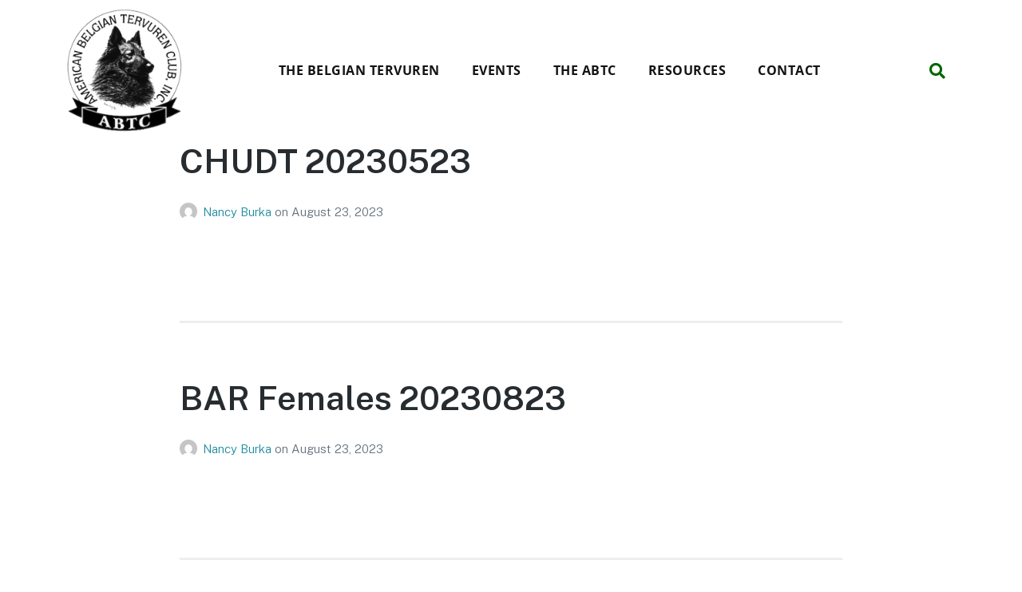

--- FILE ---
content_type: text/html; charset=UTF-8
request_url: https://abtc.org/download-category/title-lists/
body_size: 17311
content:
<!DOCTYPE html>
<html lang="en-US">
<head>
	<meta charset="UTF-8">
	<meta name="viewport" content="width=device-width, initial-scale=1.0, viewport-fit=cover" />		<title>Title Lists &#8211; American Belgian Tervuren Club</title>
<meta name='robots' content='max-image-preview:large' />
	<style>img:is([sizes="auto" i], [sizes^="auto," i]) { contain-intrinsic-size: 3000px 1500px }</style>
	<script>document.documentElement.className = document.documentElement.className.replace("no-js","js");</script>
<link rel="alternate" type="application/rss+xml" title="American Belgian Tervuren Club &raquo; Feed" href="https://abtc.org/feed/" />
<link rel="alternate" type="application/rss+xml" title="American Belgian Tervuren Club &raquo; Comments Feed" href="https://abtc.org/comments/feed/" />
<link rel="alternate" type="application/rss+xml" title="American Belgian Tervuren Club &raquo; Title Lists Category Feed" href="https://abtc.org/download-category/title-lists/feed/" />
<script>
window._wpemojiSettings = {"baseUrl":"https:\/\/s.w.org\/images\/core\/emoji\/16.0.1\/72x72\/","ext":".png","svgUrl":"https:\/\/s.w.org\/images\/core\/emoji\/16.0.1\/svg\/","svgExt":".svg","source":{"concatemoji":"https:\/\/abtc.org\/wp-includes\/js\/wp-emoji-release.min.js?ver=6.8.3"}};
/*! This file is auto-generated */
!function(s,n){var o,i,e;function c(e){try{var t={supportTests:e,timestamp:(new Date).valueOf()};sessionStorage.setItem(o,JSON.stringify(t))}catch(e){}}function p(e,t,n){e.clearRect(0,0,e.canvas.width,e.canvas.height),e.fillText(t,0,0);var t=new Uint32Array(e.getImageData(0,0,e.canvas.width,e.canvas.height).data),a=(e.clearRect(0,0,e.canvas.width,e.canvas.height),e.fillText(n,0,0),new Uint32Array(e.getImageData(0,0,e.canvas.width,e.canvas.height).data));return t.every(function(e,t){return e===a[t]})}function u(e,t){e.clearRect(0,0,e.canvas.width,e.canvas.height),e.fillText(t,0,0);for(var n=e.getImageData(16,16,1,1),a=0;a<n.data.length;a++)if(0!==n.data[a])return!1;return!0}function f(e,t,n,a){switch(t){case"flag":return n(e,"\ud83c\udff3\ufe0f\u200d\u26a7\ufe0f","\ud83c\udff3\ufe0f\u200b\u26a7\ufe0f")?!1:!n(e,"\ud83c\udde8\ud83c\uddf6","\ud83c\udde8\u200b\ud83c\uddf6")&&!n(e,"\ud83c\udff4\udb40\udc67\udb40\udc62\udb40\udc65\udb40\udc6e\udb40\udc67\udb40\udc7f","\ud83c\udff4\u200b\udb40\udc67\u200b\udb40\udc62\u200b\udb40\udc65\u200b\udb40\udc6e\u200b\udb40\udc67\u200b\udb40\udc7f");case"emoji":return!a(e,"\ud83e\udedf")}return!1}function g(e,t,n,a){var r="undefined"!=typeof WorkerGlobalScope&&self instanceof WorkerGlobalScope?new OffscreenCanvas(300,150):s.createElement("canvas"),o=r.getContext("2d",{willReadFrequently:!0}),i=(o.textBaseline="top",o.font="600 32px Arial",{});return e.forEach(function(e){i[e]=t(o,e,n,a)}),i}function t(e){var t=s.createElement("script");t.src=e,t.defer=!0,s.head.appendChild(t)}"undefined"!=typeof Promise&&(o="wpEmojiSettingsSupports",i=["flag","emoji"],n.supports={everything:!0,everythingExceptFlag:!0},e=new Promise(function(e){s.addEventListener("DOMContentLoaded",e,{once:!0})}),new Promise(function(t){var n=function(){try{var e=JSON.parse(sessionStorage.getItem(o));if("object"==typeof e&&"number"==typeof e.timestamp&&(new Date).valueOf()<e.timestamp+604800&&"object"==typeof e.supportTests)return e.supportTests}catch(e){}return null}();if(!n){if("undefined"!=typeof Worker&&"undefined"!=typeof OffscreenCanvas&&"undefined"!=typeof URL&&URL.createObjectURL&&"undefined"!=typeof Blob)try{var e="postMessage("+g.toString()+"("+[JSON.stringify(i),f.toString(),p.toString(),u.toString()].join(",")+"));",a=new Blob([e],{type:"text/javascript"}),r=new Worker(URL.createObjectURL(a),{name:"wpTestEmojiSupports"});return void(r.onmessage=function(e){c(n=e.data),r.terminate(),t(n)})}catch(e){}c(n=g(i,f,p,u))}t(n)}).then(function(e){for(var t in e)n.supports[t]=e[t],n.supports.everything=n.supports.everything&&n.supports[t],"flag"!==t&&(n.supports.everythingExceptFlag=n.supports.everythingExceptFlag&&n.supports[t]);n.supports.everythingExceptFlag=n.supports.everythingExceptFlag&&!n.supports.flag,n.DOMReady=!1,n.readyCallback=function(){n.DOMReady=!0}}).then(function(){return e}).then(function(){var e;n.supports.everything||(n.readyCallback(),(e=n.source||{}).concatemoji?t(e.concatemoji):e.wpemoji&&e.twemoji&&(t(e.twemoji),t(e.wpemoji)))}))}((window,document),window._wpemojiSettings);
</script>
<style id='wp-emoji-styles-inline-css'>

	img.wp-smiley, img.emoji {
		display: inline !important;
		border: none !important;
		box-shadow: none !important;
		height: 1em !important;
		width: 1em !important;
		margin: 0 0.07em !important;
		vertical-align: -0.1em !important;
		background: none !important;
		padding: 0 !important;
	}
</style>
<link rel='stylesheet' id='wp-block-library-css' href='https://abtc.org/wp-includes/css/dist/block-library/style.min.css?ver=6.8.3' media='all' />
<style id='wp-block-library-theme-inline-css'>
.wp-block-audio :where(figcaption){color:#555;font-size:13px;text-align:center}.is-dark-theme .wp-block-audio :where(figcaption){color:#ffffffa6}.wp-block-audio{margin:0 0 1em}.wp-block-code{border:1px solid #ccc;border-radius:4px;font-family:Menlo,Consolas,monaco,monospace;padding:.8em 1em}.wp-block-embed :where(figcaption){color:#555;font-size:13px;text-align:center}.is-dark-theme .wp-block-embed :where(figcaption){color:#ffffffa6}.wp-block-embed{margin:0 0 1em}.blocks-gallery-caption{color:#555;font-size:13px;text-align:center}.is-dark-theme .blocks-gallery-caption{color:#ffffffa6}:root :where(.wp-block-image figcaption){color:#555;font-size:13px;text-align:center}.is-dark-theme :root :where(.wp-block-image figcaption){color:#ffffffa6}.wp-block-image{margin:0 0 1em}.wp-block-pullquote{border-bottom:4px solid;border-top:4px solid;color:currentColor;margin-bottom:1.75em}.wp-block-pullquote cite,.wp-block-pullquote footer,.wp-block-pullquote__citation{color:currentColor;font-size:.8125em;font-style:normal;text-transform:uppercase}.wp-block-quote{border-left:.25em solid;margin:0 0 1.75em;padding-left:1em}.wp-block-quote cite,.wp-block-quote footer{color:currentColor;font-size:.8125em;font-style:normal;position:relative}.wp-block-quote:where(.has-text-align-right){border-left:none;border-right:.25em solid;padding-left:0;padding-right:1em}.wp-block-quote:where(.has-text-align-center){border:none;padding-left:0}.wp-block-quote.is-large,.wp-block-quote.is-style-large,.wp-block-quote:where(.is-style-plain){border:none}.wp-block-search .wp-block-search__label{font-weight:700}.wp-block-search__button{border:1px solid #ccc;padding:.375em .625em}:where(.wp-block-group.has-background){padding:1.25em 2.375em}.wp-block-separator.has-css-opacity{opacity:.4}.wp-block-separator{border:none;border-bottom:2px solid;margin-left:auto;margin-right:auto}.wp-block-separator.has-alpha-channel-opacity{opacity:1}.wp-block-separator:not(.is-style-wide):not(.is-style-dots){width:100px}.wp-block-separator.has-background:not(.is-style-dots){border-bottom:none;height:1px}.wp-block-separator.has-background:not(.is-style-wide):not(.is-style-dots){height:2px}.wp-block-table{margin:0 0 1em}.wp-block-table td,.wp-block-table th{word-break:normal}.wp-block-table :where(figcaption){color:#555;font-size:13px;text-align:center}.is-dark-theme .wp-block-table :where(figcaption){color:#ffffffa6}.wp-block-video :where(figcaption){color:#555;font-size:13px;text-align:center}.is-dark-theme .wp-block-video :where(figcaption){color:#ffffffa6}.wp-block-video{margin:0 0 1em}:root :where(.wp-block-template-part.has-background){margin-bottom:0;margin-top:0;padding:1.25em 2.375em}
</style>
<style id='classic-theme-styles-inline-css'>
/*! This file is auto-generated */
.wp-block-button__link{color:#fff;background-color:#32373c;border-radius:9999px;box-shadow:none;text-decoration:none;padding:calc(.667em + 2px) calc(1.333em + 2px);font-size:1.125em}.wp-block-file__button{background:#32373c;color:#fff;text-decoration:none}
</style>
<link rel='stylesheet' id='woocommerce-add-to-cart-form-style-css' href='https://abtc.org/wp-content/plugins/woocommerce/assets/client/blocks/woocommerce/add-to-cart-form-style.css?ver=6.8.3' media='all' />
<style id='woocommerce-product-button-style-inline-css'>
.wp-block-button.wc-block-components-product-button{align-items:center;display:flex;flex-direction:column;gap:12px;justify-content:center;white-space:normal;word-break:break-word}.wp-block-button.wc-block-components-product-button.is-style-outline .wp-block-button__link{border:2px solid}.wp-block-button.wc-block-components-product-button.is-style-outline .wp-block-button__link:not(.has-text-color){color:currentColor}.wp-block-button.wc-block-components-product-button.is-style-outline .wp-block-button__link:not(.has-background){background-color:transparent;background-image:none}.wp-block-button.wc-block-components-product-button.has-custom-width .wp-block-button__link{box-sizing:border-box}.wp-block-button.wc-block-components-product-button.wp-block-button__width-25 .wp-block-button__link{width:25%}.wp-block-button.wc-block-components-product-button.wp-block-button__width-50 .wp-block-button__link{width:50%}.wp-block-button.wc-block-components-product-button.wp-block-button__width-75 .wp-block-button__link{width:75%}.wp-block-button.wc-block-components-product-button.wp-block-button__width-100 .wp-block-button__link{width:100%}.wp-block-button.wc-block-components-product-button .wp-block-button__link{display:inline-flex;font-size:1em;justify-content:center;text-align:center;white-space:normal;width:auto;word-break:break-word}.wp-block-button.wc-block-components-product-button a[hidden]{display:none}@keyframes slideOut{0%{transform:translateY(0)}to{transform:translateY(-100%)}}@keyframes slideIn{0%{opacity:0;transform:translateY(90%)}to{opacity:1;transform:translate(0)}}.wp-block-button.wc-block-components-product-button.align-left{align-items:flex-start}.wp-block-button.wc-block-components-product-button.align-right{align-items:flex-end}.wp-block-button.wc-block-components-product-button .wc-block-components-product-button__button{align-items:center;border-style:none;display:inline-flex;justify-content:center;line-height:inherit;overflow:hidden;white-space:normal;word-break:break-word}.wp-block-button.wc-block-components-product-button .wc-block-components-product-button__button span.wc-block-slide-out{animation:slideOut .1s linear 1 normal forwards}.wp-block-button.wc-block-components-product-button .wc-block-components-product-button__button span.wc-block-slide-in{animation:slideIn .1s linear 1 normal}.wp-block-button.wc-block-components-product-button .wc-block-components-product-button__button--placeholder{background-color:currentColor!important;border:0!important;border-radius:.25rem;box-shadow:none;color:currentColor!important;display:block;line-height:1;max-width:100%!important;min-height:3em;min-width:8em;opacity:.15;outline:0!important;overflow:hidden!important;pointer-events:none;position:relative!important;width:100%;z-index:1}.wp-block-button.wc-block-components-product-button .wc-block-components-product-button__button--placeholder>*{visibility:hidden}.wp-block-button.wc-block-components-product-button .wc-block-components-product-button__button--placeholder:after{animation:loading__animation 1.5s ease-in-out infinite;background-image:linear-gradient(90deg,currentColor,hsla(0,0%,96%,.302),currentColor);background-repeat:no-repeat;content:" ";display:block;height:100%;left:0;position:absolute;right:0;top:0;transform:translateX(-100%)}@keyframes loading__animation{to{transform:translateX(100%)}}@media screen and (prefers-reduced-motion:reduce){.wp-block-button.wc-block-components-product-button .wc-block-components-product-button__button--placeholder{animation:none}}.wc-block-all-products .wp-block-button.wc-block-components-product-button{margin-bottom:12px}.theme-twentytwentyone .editor-styles-wrapper .wc-block-components-product-button .wp-block-button__link{background-color:var(--button--color-background);border-color:var(--button--color-background);color:var(--button--color-text)}

</style>
<style id='woocommerce-product-collection-style-inline-css'>
.wp-block-woocommerce-product-collection .wc-block-components-product-stock-indicator{text-align:center}.wc-block-components-notice-banner .wc-block-components-button.wc-block-components-notice-banner__dismiss[hidden]{display:none}

</style>
<style id='woocommerce-product-filters-style-inline-css'>
:where(.wc-block-product-filters){--top-padding:var(--wp-admin--admin-bar--height);display:inline-flex}@media(max-width:782px){:where(.wc-block-product-filters){--top-padding:var(--adminbar-mobile-padding,0)}}:where(.wc-block-product-filters) .wc-block-product-filters__close-overlay,:where(.wc-block-product-filters) .wc-block-product-filters__open-overlay{align-items:center;background:transparent;border:transparent;color:inherit;display:flex;font-size:.875em;padding:0}:where(.wc-block-product-filters) .wc-block-product-filters__close-overlay svg,:where(.wc-block-product-filters) .wc-block-product-filters__open-overlay svg{fill:currentColor}:where(.wc-block-product-filters) .wc-block-product-filters__close-overlay span,:where(.wc-block-product-filters) .wc-block-product-filters__open-overlay span{padding:0 5px}:where(.wc-block-product-filters) .wc-block-product-filters__open-overlay svg{height:var(--wc-product-filters-overlay-icon-size,1.5em);width:var(--wc-product-filters-overlay-icon-size,1.5em)}:where(.wc-block-product-filters) .wc-block-product-filters__overlay{background-color:transparent;inset:0;pointer-events:none;position:fixed;top:var(--top-padding);transition:background-color .5s;z-index:9999}:where(.wc-block-product-filters) .wc-block-product-filters__overlay-wrapper{height:100%;position:relative;width:100%}:where(.wc-block-product-filters) .wc-block-product-filters__overlay-dialog{background-color:var(--wc-product-filters-overlay-background-color,var(--wc-product-filters-background-color,var(--wp--preset--color--base,#fff)));color:var(--wc-product-filters-overlay-text-color,var(--wc-product-filters-text-color,var(--wp--preset--color--base,#111)));display:flex!important;flex-direction:column;gap:var(--wp--preset--spacing--40);inset:0;max-height:100%;position:absolute;transform:translateY(100vh);transition:none}:where(.wc-block-product-filters) .wc-block-product-filters__overlay-header{display:flex;flex-flow:row-reverse;padding:var(--wp--preset--spacing--30) var(--wp--preset--spacing--40) 0}:where(.wc-block-product-filters) .wc-block-product-filters__overlay-content{display:flex;flex-direction:column;flex-grow:1;gap:var(--wc-product-filter-block-spacing,var(--wp--style--block-gap,1.2rem));overflow-y:scroll;padding:0 var(--wp--preset--spacing--40)}:where(.wc-block-product-filters) .wc-block-product-filters__overlay-content>:first-child{margin-top:0}:where(.wc-block-product-filters) .wc-block-product-filters__overlay-footer{box-shadow:0 -4px 8px 0 rgba(0,0,0,.102);padding:var(--wp--preset--spacing--30) var(--wp--preset--spacing--40)}:where(.wc-block-product-filters) .wc-block-product-filters__apply{width:100%}:where(.wc-block-product-filters).is-overlay-opened .wc-block-product-filters__overlay{background-color:rgba(95,95,95,.35);pointer-events:auto;z-index:9999}:where(.wc-block-product-filters).is-overlay-opened .wc-block-product-filters__overlay-dialog{color:var(--wc-product-filters-overlay-color,inherit);transform:translateY(0);transition:transform .5s}@media(min-width:601px){:where(.wc-block-product-filters),:where(.wc-block-product-filters).is-overlay-opened{display:flex}:where(.wc-block-product-filters) .wc-block-product-filters__open-overlay,:where(.wc-block-product-filters) .wc-block-product-filters__overlay-footer,:where(.wc-block-product-filters) .wc-block-product-filters__overlay-header,:where(.wc-block-product-filters).is-overlay-opened .wc-block-product-filters__open-overlay,:where(.wc-block-product-filters).is-overlay-opened .wc-block-product-filters__overlay-footer,:where(.wc-block-product-filters).is-overlay-opened .wc-block-product-filters__overlay-header{display:none}:where(.wc-block-product-filters) .wc-block-product-filters__overlay,:where(.wc-block-product-filters).is-overlay-opened .wc-block-product-filters__overlay{background:inherit;color:inherit;inset:0;pointer-events:auto;position:relative;transition:none}:where(.wc-block-product-filters) .wc-block-product-filters__overlay-wrapper,:where(.wc-block-product-filters).is-overlay-opened .wc-block-product-filters__overlay-wrapper{background:inherit;color:inherit;height:auto;width:auto}:where(.wc-block-product-filters) .wc-block-product-filters__overlay-dialog,:where(.wc-block-product-filters).is-overlay-opened .wc-block-product-filters__overlay-dialog{background:inherit;color:inherit;position:relative;transform:none}:where(.wc-block-product-filters) .wc-block-product-filters__overlay-content,:where(.wc-block-product-filters).is-overlay-opened .wc-block-product-filters__overlay-content{background:inherit;color:inherit;flex-grow:1;overflow:visible;padding:0}}@media(max-width:600px){:where(.wc-block-product-filters) .wc-block-product-filters__overlay-content .wp-block-group{display:block}:where(.wc-block-product-filters) .wc-block-product-filters__overlay-content .wp-block-group>div{margin:20px 0}}.wc-block-product-filter--hidden{display:none}

</style>
<link rel='stylesheet' id='woocommerce-product-filter-price-slider-style-css' href='https://abtc.org/wp-content/plugins/woocommerce/assets/client/blocks/woocommerce/product-filter-price-slider-style.css?ver=6.8.3' media='all' />
<style id='woocommerce-product-filter-removable-chips-style-inline-css'>
.wc-block-product-filter-removable-chips.is-vertical .wc-block-product-filter-removable-chips__items{flex-direction:column}.wc-block-product-filter-removable-chips.is-content-justification-center .wc-block-product-filter-removable-chips__items{justify-content:center}.wc-block-product-filter-removable-chips.is-content-justification-right .wc-block-product-filter-removable-chips__items{justify-content:flex-end}.wc-block-product-filter-removable-chips.is-content-justification-space-between .wc-block-product-filter-removable-chips__items{justify-content:space-between}.wc-block-product-filter-removable-chips.is-horizontal .wc-block-product-filter-removable-chips__items{width:100%}.wc-block-product-filter-removable-chips__items{color:var(--wc-product-filter-removable-chips-text,currentColor);display:inline-flex;flex-wrap:wrap;gap:4px;list-style:none;margin:0;padding:0}.wc-block-product-filter-removable-chips__items .wc-block-product-filter-removable-chips__item{align-items:center;appearance:none;background:var(--wc-product-filter-removable-chips-background,transparent);border:1px solid var(--wc-product-filter-removable-chips-border,color-mix(in srgb,currentColor 20%,transparent));border-radius:2px;display:flex;font-size:.875em;gap:8px;justify-content:space-between;padding:.25em .75em}.wc-block-product-filter-removable-chips__items .wc-block-product-filter-removable-chips__item .wc-block-product-filter-removable-chips__remove{align-items:center;background-color:transparent;border:none;color:var(--wc-product-filter-removable-chips-text,currentColor);cursor:pointer;display:flex;margin:0;padding:0}.wc-block-product-filter-removable-chips__items .wc-block-product-filter-removable-chips__item .wc-block-product-filter-removable-chips__remove .wc-block-product-filter-removable-chips__remove-icon{fill:currentColor}

</style>
<style id='woocommerce-product-filter-checkbox-list-style-inline-css'>
.wc-block-product-filter-checkbox-list__list{list-style:none outside;margin:0;padding:0}.wc-block-product-filter-checkbox-list__label{align-items:center;display:inline-flex;gap:.625em}.wc-block-product-filter-checkbox-list__item .wc-block-product-filter-checkbox-list__label{margin-bottom:0}:where(.wc-block-product-filter-checkbox-list__input-wrapper){display:block;position:relative}.wc-block-product-filter-checkbox-list__input-wrapper:before{background:currentColor;border-radius:2px;content:"";height:1em;left:0;opacity:.1;pointer-events:none;position:absolute;top:0;width:1em}.has-option-element-color .wc-block-product-filter-checkbox-list__input-wrapper:before{display:none}input[type=checkbox].wc-block-product-filter-checkbox-list__input{appearance:none;background:var(--wc-product-filter-checkbox-list-option-element,transparent);border:1px solid var(--wc-product-filter-checkbox-list-option-element-border,transparent);border-radius:2px;color:inherit;cursor:pointer;display:block;font-size:inherit;height:1em;margin:0;width:1em}input[type=checkbox].wc-block-product-filter-checkbox-list__input:focus{outline-color:var(--wc-product-filter-checkbox-list-option-element-border,currentColor);outline-width:1px}svg.wc-block-product-filter-checkbox-list__mark{box-sizing:border-box;color:var(--wc-product-filter-checkbox-list-option-element-selected,currentColor);display:none;height:1em;left:0;padding:.2em;position:absolute;top:0;width:1em}input[type=checkbox].wc-block-product-filter-checkbox-list__input:checked:after,input[type=checkbox].wc-block-product-filter-checkbox-list__input:checked:before{content:none}input[type=checkbox].wc-block-product-filter-checkbox-list__input:checked+.wc-block-product-filter-checkbox-list__mark{display:block;pointer-events:none}:where(.wc-block-product-filter-checkbox-list__text-wrapper){align-items:center;display:inline-flex;font-size:.875em;gap:4px}.wc-block-product-filter-checkbox-list__show-more{appearance:none;background:transparent;border:none;font-family:inherit;padding:0;text-decoration:underline}

</style>
<style id='woocommerce-product-filter-chips-style-inline-css'>
:where(.wc-block-product-filter-chips__items){display:flex;flex-wrap:wrap;gap:4px}.wc-block-product-filter-chips__item{appearance:none;background:transparent;border:1px solid color-mix(in srgb,currentColor 20%,transparent);border-radius:2px;color:var(--wc-product-filter-chips-text,currentColor);cursor:pointer;font-family:inherit;font-size:.875em;padding:4px 8px}.has-chip-text-color .wc-block-product-filter-chips__item{color:var(--wc-product-filter-chips-text)}.has-chip-background-color .wc-block-product-filter-chips__item{background:var(--wc-product-filter-chips-background)}.has-chip-border-color .wc-block-product-filter-chips__item{border-color:var(--wc-product-filter-chips-border)}.wc-block-product-filter-chips__item[aria-checked=true]{background:currentColor}.has-selected-chip-text-color .wc-block-product-filter-chips__item[aria-checked=true]{color:var(--wc-product-filter-chips-selected-text)}.has-selected-chip-background-color .wc-block-product-filter-chips__item[aria-checked=true]{background:var(--wc-product-filter-chips-selected-background)}.has-selected-chip-border-color .wc-block-product-filter-chips__item[aria-checked=true]{border-color:var(--wc-product-filter-chips-selected-border)}:where(.wc-block-product-filter-chips__label){align-items:center;display:inline-flex;gap:4px}.wc-block-product-filter-chips:not(.has-selected-chip-text-color) .wc-block-product-filter-chips__item[aria-checked=true]>.wc-block-product-filter-chips__label{filter:invert(100%)}.wc-block-product-filter-chips__show-more{appearance:none;background:transparent;border:none;font-family:inherit;padding:0;text-decoration:underline}

</style>
<link rel='stylesheet' id='woocommerce-product-gallery-style-css' href='https://abtc.org/wp-content/plugins/woocommerce/assets/client/blocks/woocommerce/product-gallery-style.css?ver=6.8.3' media='all' />
<style id='woocommerce-product-template-style-inline-css'>
.wc-block-product-template{list-style:none;margin-bottom:0;margin-top:0;max-width:100%;padding:0}.wc-block-product-template.wc-block-product-template{background:none}.wc-block-product-template.is-flex-container{display:flex;flex-direction:row;flex-wrap:wrap;gap:1.25em}.wc-block-product-template.is-flex-container>li{list-style:none;margin:0;width:100%}@media(min-width:600px){.wc-block-product-template.is-flex-container.is-flex-container.columns-2>li{width:calc(50% - .625em)}.wc-block-product-template.is-flex-container.is-flex-container.columns-3>li{width:calc(33.33333% - .83333em)}.wc-block-product-template.is-flex-container.is-flex-container.columns-4>li{width:calc(25% - .9375em)}.wc-block-product-template.is-flex-container.is-flex-container.columns-5>li{width:calc(20% - 1em)}.wc-block-product-template.is-flex-container.is-flex-container.columns-6>li{width:calc(16.66667% - 1.04167em)}}.wc-block-product-template__responsive{grid-gap:1.25em;display:grid}.wc-block-product-template__responsive.columns-2{grid-template-columns:repeat(auto-fill,minmax(max(150px,calc(50% - .625em)),1fr))}.wc-block-product-template__responsive.columns-3{grid-template-columns:repeat(auto-fill,minmax(max(150px,calc(33.33333% - .83333em)),1fr))}.wc-block-product-template__responsive.columns-4{grid-template-columns:repeat(auto-fill,minmax(max(150px,calc(25% - .9375em)),1fr))}.wc-block-product-template__responsive.columns-5{grid-template-columns:repeat(auto-fill,minmax(max(150px,calc(20% - 1em)),1fr))}.wc-block-product-template__responsive.columns-6{grid-template-columns:repeat(auto-fill,minmax(max(150px,calc(16.66667% - 1.04167em)),1fr))}.wc-block-product-template__responsive>li{margin-block-start:0}:where(.wc-block-product-template .wc-block-product)>:not(:last-child){margin-bottom:.75rem;margin-top:0}.is-product-collection-layout-list .wc-block-product:not(:last-child){margin-bottom:1.2rem}

</style>
<style id='global-styles-inline-css'>
:root{--wp--preset--aspect-ratio--square: 1;--wp--preset--aspect-ratio--4-3: 4/3;--wp--preset--aspect-ratio--3-4: 3/4;--wp--preset--aspect-ratio--3-2: 3/2;--wp--preset--aspect-ratio--2-3: 2/3;--wp--preset--aspect-ratio--16-9: 16/9;--wp--preset--aspect-ratio--9-16: 9/16;--wp--preset--color--black: #000000;--wp--preset--color--cyan-bluish-gray: #abb8c3;--wp--preset--color--white: #ffffff;--wp--preset--color--pale-pink: #f78da7;--wp--preset--color--vivid-red: #cf2e2e;--wp--preset--color--luminous-vivid-orange: #ff6900;--wp--preset--color--luminous-vivid-amber: #fcb900;--wp--preset--color--light-green-cyan: #7bdcb5;--wp--preset--color--vivid-green-cyan: #00d084;--wp--preset--color--pale-cyan-blue: #8ed1fc;--wp--preset--color--vivid-cyan-blue: #0693e3;--wp--preset--color--vivid-purple: #9b51e0;--wp--preset--gradient--vivid-cyan-blue-to-vivid-purple: linear-gradient(135deg,rgba(6,147,227,1) 0%,rgb(155,81,224) 100%);--wp--preset--gradient--light-green-cyan-to-vivid-green-cyan: linear-gradient(135deg,rgb(122,220,180) 0%,rgb(0,208,130) 100%);--wp--preset--gradient--luminous-vivid-amber-to-luminous-vivid-orange: linear-gradient(135deg,rgba(252,185,0,1) 0%,rgba(255,105,0,1) 100%);--wp--preset--gradient--luminous-vivid-orange-to-vivid-red: linear-gradient(135deg,rgba(255,105,0,1) 0%,rgb(207,46,46) 100%);--wp--preset--gradient--very-light-gray-to-cyan-bluish-gray: linear-gradient(135deg,rgb(238,238,238) 0%,rgb(169,184,195) 100%);--wp--preset--gradient--cool-to-warm-spectrum: linear-gradient(135deg,rgb(74,234,220) 0%,rgb(151,120,209) 20%,rgb(207,42,186) 40%,rgb(238,44,130) 60%,rgb(251,105,98) 80%,rgb(254,248,76) 100%);--wp--preset--gradient--blush-light-purple: linear-gradient(135deg,rgb(255,206,236) 0%,rgb(152,150,240) 100%);--wp--preset--gradient--blush-bordeaux: linear-gradient(135deg,rgb(254,205,165) 0%,rgb(254,45,45) 50%,rgb(107,0,62) 100%);--wp--preset--gradient--luminous-dusk: linear-gradient(135deg,rgb(255,203,112) 0%,rgb(199,81,192) 50%,rgb(65,88,208) 100%);--wp--preset--gradient--pale-ocean: linear-gradient(135deg,rgb(255,245,203) 0%,rgb(182,227,212) 50%,rgb(51,167,181) 100%);--wp--preset--gradient--electric-grass: linear-gradient(135deg,rgb(202,248,128) 0%,rgb(113,206,126) 100%);--wp--preset--gradient--midnight: linear-gradient(135deg,rgb(2,3,129) 0%,rgb(40,116,252) 100%);--wp--preset--font-size--small: 13px;--wp--preset--font-size--medium: 20px;--wp--preset--font-size--large: 36px;--wp--preset--font-size--x-large: 42px;--wp--preset--spacing--20: 0.44rem;--wp--preset--spacing--30: 0.67rem;--wp--preset--spacing--40: 1rem;--wp--preset--spacing--50: 1.5rem;--wp--preset--spacing--60: 2.25rem;--wp--preset--spacing--70: 3.38rem;--wp--preset--spacing--80: 5.06rem;--wp--preset--shadow--natural: 6px 6px 9px rgba(0, 0, 0, 0.2);--wp--preset--shadow--deep: 12px 12px 50px rgba(0, 0, 0, 0.4);--wp--preset--shadow--sharp: 6px 6px 0px rgba(0, 0, 0, 0.2);--wp--preset--shadow--outlined: 6px 6px 0px -3px rgba(255, 255, 255, 1), 6px 6px rgba(0, 0, 0, 1);--wp--preset--shadow--crisp: 6px 6px 0px rgba(0, 0, 0, 1);}:where(.is-layout-flex){gap: 0.5em;}:where(.is-layout-grid){gap: 0.5em;}body .is-layout-flex{display: flex;}.is-layout-flex{flex-wrap: wrap;align-items: center;}.is-layout-flex > :is(*, div){margin: 0;}body .is-layout-grid{display: grid;}.is-layout-grid > :is(*, div){margin: 0;}:where(.wp-block-columns.is-layout-flex){gap: 2em;}:where(.wp-block-columns.is-layout-grid){gap: 2em;}:where(.wp-block-post-template.is-layout-flex){gap: 1.25em;}:where(.wp-block-post-template.is-layout-grid){gap: 1.25em;}.has-black-color{color: var(--wp--preset--color--black) !important;}.has-cyan-bluish-gray-color{color: var(--wp--preset--color--cyan-bluish-gray) !important;}.has-white-color{color: var(--wp--preset--color--white) !important;}.has-pale-pink-color{color: var(--wp--preset--color--pale-pink) !important;}.has-vivid-red-color{color: var(--wp--preset--color--vivid-red) !important;}.has-luminous-vivid-orange-color{color: var(--wp--preset--color--luminous-vivid-orange) !important;}.has-luminous-vivid-amber-color{color: var(--wp--preset--color--luminous-vivid-amber) !important;}.has-light-green-cyan-color{color: var(--wp--preset--color--light-green-cyan) !important;}.has-vivid-green-cyan-color{color: var(--wp--preset--color--vivid-green-cyan) !important;}.has-pale-cyan-blue-color{color: var(--wp--preset--color--pale-cyan-blue) !important;}.has-vivid-cyan-blue-color{color: var(--wp--preset--color--vivid-cyan-blue) !important;}.has-vivid-purple-color{color: var(--wp--preset--color--vivid-purple) !important;}.has-black-background-color{background-color: var(--wp--preset--color--black) !important;}.has-cyan-bluish-gray-background-color{background-color: var(--wp--preset--color--cyan-bluish-gray) !important;}.has-white-background-color{background-color: var(--wp--preset--color--white) !important;}.has-pale-pink-background-color{background-color: var(--wp--preset--color--pale-pink) !important;}.has-vivid-red-background-color{background-color: var(--wp--preset--color--vivid-red) !important;}.has-luminous-vivid-orange-background-color{background-color: var(--wp--preset--color--luminous-vivid-orange) !important;}.has-luminous-vivid-amber-background-color{background-color: var(--wp--preset--color--luminous-vivid-amber) !important;}.has-light-green-cyan-background-color{background-color: var(--wp--preset--color--light-green-cyan) !important;}.has-vivid-green-cyan-background-color{background-color: var(--wp--preset--color--vivid-green-cyan) !important;}.has-pale-cyan-blue-background-color{background-color: var(--wp--preset--color--pale-cyan-blue) !important;}.has-vivid-cyan-blue-background-color{background-color: var(--wp--preset--color--vivid-cyan-blue) !important;}.has-vivid-purple-background-color{background-color: var(--wp--preset--color--vivid-purple) !important;}.has-black-border-color{border-color: var(--wp--preset--color--black) !important;}.has-cyan-bluish-gray-border-color{border-color: var(--wp--preset--color--cyan-bluish-gray) !important;}.has-white-border-color{border-color: var(--wp--preset--color--white) !important;}.has-pale-pink-border-color{border-color: var(--wp--preset--color--pale-pink) !important;}.has-vivid-red-border-color{border-color: var(--wp--preset--color--vivid-red) !important;}.has-luminous-vivid-orange-border-color{border-color: var(--wp--preset--color--luminous-vivid-orange) !important;}.has-luminous-vivid-amber-border-color{border-color: var(--wp--preset--color--luminous-vivid-amber) !important;}.has-light-green-cyan-border-color{border-color: var(--wp--preset--color--light-green-cyan) !important;}.has-vivid-green-cyan-border-color{border-color: var(--wp--preset--color--vivid-green-cyan) !important;}.has-pale-cyan-blue-border-color{border-color: var(--wp--preset--color--pale-cyan-blue) !important;}.has-vivid-cyan-blue-border-color{border-color: var(--wp--preset--color--vivid-cyan-blue) !important;}.has-vivid-purple-border-color{border-color: var(--wp--preset--color--vivid-purple) !important;}.has-vivid-cyan-blue-to-vivid-purple-gradient-background{background: var(--wp--preset--gradient--vivid-cyan-blue-to-vivid-purple) !important;}.has-light-green-cyan-to-vivid-green-cyan-gradient-background{background: var(--wp--preset--gradient--light-green-cyan-to-vivid-green-cyan) !important;}.has-luminous-vivid-amber-to-luminous-vivid-orange-gradient-background{background: var(--wp--preset--gradient--luminous-vivid-amber-to-luminous-vivid-orange) !important;}.has-luminous-vivid-orange-to-vivid-red-gradient-background{background: var(--wp--preset--gradient--luminous-vivid-orange-to-vivid-red) !important;}.has-very-light-gray-to-cyan-bluish-gray-gradient-background{background: var(--wp--preset--gradient--very-light-gray-to-cyan-bluish-gray) !important;}.has-cool-to-warm-spectrum-gradient-background{background: var(--wp--preset--gradient--cool-to-warm-spectrum) !important;}.has-blush-light-purple-gradient-background{background: var(--wp--preset--gradient--blush-light-purple) !important;}.has-blush-bordeaux-gradient-background{background: var(--wp--preset--gradient--blush-bordeaux) !important;}.has-luminous-dusk-gradient-background{background: var(--wp--preset--gradient--luminous-dusk) !important;}.has-pale-ocean-gradient-background{background: var(--wp--preset--gradient--pale-ocean) !important;}.has-electric-grass-gradient-background{background: var(--wp--preset--gradient--electric-grass) !important;}.has-midnight-gradient-background{background: var(--wp--preset--gradient--midnight) !important;}.has-small-font-size{font-size: var(--wp--preset--font-size--small) !important;}.has-medium-font-size{font-size: var(--wp--preset--font-size--medium) !important;}.has-large-font-size{font-size: var(--wp--preset--font-size--large) !important;}.has-x-large-font-size{font-size: var(--wp--preset--font-size--x-large) !important;}
:where(.wp-block-post-template.is-layout-flex){gap: 1.25em;}:where(.wp-block-post-template.is-layout-grid){gap: 1.25em;}
:where(.wp-block-columns.is-layout-flex){gap: 2em;}:where(.wp-block-columns.is-layout-grid){gap: 2em;}
:root :where(.wp-block-pullquote){font-size: 1.5em;line-height: 1.6;}
</style>
<link rel='stylesheet' id='wpdm-fonticon-css' href='https://abtc.org/wp-content/plugins/download-manager/assets/wpdm-iconfont/css/wpdm-icons.css?ver=6.8.3' media='all' />
<link rel='stylesheet' id='wpdm-front-css' href='https://abtc.org/wp-content/plugins/download-manager/assets/css/front.min.css?ver=6.8.3' media='all' />
<link rel='stylesheet' id='woocommerce-layout-css' href='https://abtc.org/wp-content/plugins/woocommerce/assets/css/woocommerce-layout.css?ver=9.9.4' media='all' />
<link rel='stylesheet' id='woocommerce-smallscreen-css' href='https://abtc.org/wp-content/plugins/woocommerce/assets/css/woocommerce-smallscreen.css?ver=9.9.4' media='only screen and (max-width: 768px)' />
<link rel='stylesheet' id='woocommerce-general-css' href='https://abtc.org/wp-content/plugins/woocommerce/assets/css/woocommerce.css?ver=9.9.4' media='all' />
<style id='woocommerce-inline-inline-css'>
.woocommerce form .form-row .required { visibility: visible; }
</style>
<link rel='stylesheet' id='brands-styles-css' href='https://abtc.org/wp-content/plugins/woocommerce/assets/css/brands.css?ver=9.9.4' media='all' />
<link rel='stylesheet' id='genesis-block-theme-style-css' href='https://abtc.org/wp-content/themes/genesis-block-theme/style.css?ver=1.0.0' media='all' />
<style id='genesis-block-theme-style-inline-css'>


	button,
	input[type='button'],
	input[type='submit'],
	.button,
	.page-numbers.current,
	.page-numbers:hover,
	#page #infinite-handle button,
	#page #infinite-handle button:hover,
	.comment-navigation a,
	.su-button,
	.mobile-navigation,
	.toggle-active,
	.main-navigation .menu-cta a:hover {
	      background-color: #0072e5;
	}

	.entry-content p a,
	.entry-content p a:hover,
	.header-text a,
	.header-text a:hover,
	.entry-content .meta-list a,
	.post-navigation a:hover .post-title,
	.entry-header .entry-title a:hover,
	#page .more-link:hover,
	.site-footer a,
	.main-navigation a:hover,
	.main-navigation ul li.current-menu-item a,
	.main-navigation ul li.current-page-item a {
		color: #0072e5;
	}

	.entry-content p a,
	.header-text a {
		box-shadow: inset 0 -1px 0 #0072e5;
	}

	.entry-content p a:hover,
	.header-text a:hover {
		box-shadow: inset 0 -2px 0 #0072e5;
	}

	
</style>
<link rel='stylesheet' id='genesis-block-theme-fonts-css' href='https://abtc.org/wp-content/themes/genesis-block-theme/inc/fonts/css/font-style.css' media='all' />
<link rel='stylesheet' id='gb-icons-css' href='https://abtc.org/wp-content/themes/genesis-block-theme/inc/icons/css/icon-style.css?ver=1.0.0' media='screen' />
<link rel='stylesheet' id='elementor-frontend-css' href='https://abtc.org/wp-content/plugins/elementor/assets/css/frontend.min.css?ver=3.29.2' media='all' />
<link rel='stylesheet' id='widget-image-css' href='https://abtc.org/wp-content/plugins/elementor/assets/css/widget-image.min.css?ver=3.29.2' media='all' />
<link rel='stylesheet' id='widget-nav-menu-css' href='https://abtc.org/wp-content/plugins/elementor-pro/assets/css/widget-nav-menu.min.css?ver=3.29.2' media='all' />
<link rel='stylesheet' id='widget-search-form-css' href='https://abtc.org/wp-content/plugins/elementor-pro/assets/css/widget-search-form.min.css?ver=3.29.2' media='all' />
<link rel='stylesheet' id='elementor-icons-shared-0-css' href='https://abtc.org/wp-content/plugins/elementor/assets/lib/font-awesome/css/fontawesome.min.css?ver=5.15.3' media='all' />
<link rel='stylesheet' id='elementor-icons-fa-solid-css' href='https://abtc.org/wp-content/plugins/elementor/assets/lib/font-awesome/css/solid.min.css?ver=5.15.3' media='all' />
<link rel='stylesheet' id='elementor-icons-css' href='https://abtc.org/wp-content/plugins/elementor/assets/lib/eicons/css/elementor-icons.min.css?ver=5.40.0' media='all' />
<link rel='stylesheet' id='elementor-post-6-css' href='https://abtc.org/wp-content/uploads/elementor/css/post-6.css?ver=1750671761' media='all' />
<link rel='stylesheet' id='font-awesome-5-all-css' href='https://abtc.org/wp-content/plugins/elementor/assets/lib/font-awesome/css/all.min.css?ver=3.29.2' media='all' />
<link rel='stylesheet' id='font-awesome-4-shim-css' href='https://abtc.org/wp-content/plugins/elementor/assets/lib/font-awesome/css/v4-shims.min.css?ver=3.29.2' media='all' />
<link rel='stylesheet' id='elementor-post-10-css' href='https://abtc.org/wp-content/uploads/elementor/css/post-10.css?ver=1750671763' media='all' />
<link rel='stylesheet' id='elementor-post-53-css' href='https://abtc.org/wp-content/uploads/elementor/css/post-53.css?ver=1750671763' media='all' />
<link rel='stylesheet' id='tablepress-default-css' href='https://abtc.org/wp-content/plugins/tablepress/css/build/default.css?ver=3.1.3' media='all' />
<link rel='stylesheet' id='ekit-widget-styles-css' href='https://abtc.org/wp-content/plugins/elementskit-lite/widgets/init/assets/css/widget-styles.css?ver=3.5.3' media='all' />
<link rel='stylesheet' id='ekit-responsive-css' href='https://abtc.org/wp-content/plugins/elementskit-lite/widgets/init/assets/css/responsive.css?ver=3.5.3' media='all' />
<link rel='stylesheet' id='elementor-gf-local-opensans-css' href='https://abtc.org/wp-content/uploads/elementor/google-fonts/css/opensans.css?ver=1743738765' media='all' />
<link rel='stylesheet' id='elementor-gf-local-manrope-css' href='https://abtc.org/wp-content/uploads/elementor/google-fonts/css/manrope.css?ver=1743738876' media='all' />
<script src="https://abtc.org/wp-includes/js/jquery/jquery.min.js?ver=3.7.1" id="jquery-core-js"></script>
<script src="https://abtc.org/wp-includes/js/jquery/jquery-migrate.min.js?ver=3.4.1" id="jquery-migrate-js"></script>
<script src="https://abtc.org/wp-content/plugins/download-manager/assets/js/wpdm.min.js?ver=6.8.3" id="wpdm-frontend-js-js"></script>
<script id="wpdm-frontjs-js-extra">
var wpdm_url = {"home":"https:\/\/abtc.org\/","site":"https:\/\/abtc.org\/","ajax":"https:\/\/abtc.org\/wp-admin\/admin-ajax.php"};
var wpdm_js = {"spinner":"<i class=\"wpdm-icon wpdm-sun wpdm-spin\"><\/i>","client_id":"ff58ab080c674f271fc73f01d0d9ab0b"};
var wpdm_strings = {"pass_var":"Password Verified!","pass_var_q":"Please click following button to start download.","start_dl":"Start Download"};
</script>
<script src="https://abtc.org/wp-content/plugins/download-manager/assets/js/front.min.js?ver=3.3.19" id="wpdm-frontjs-js"></script>
<script src="https://abtc.org/wp-content/plugins/woocommerce/assets/js/jquery-blockui/jquery.blockUI.min.js?ver=2.7.0-wc.9.9.4" id="jquery-blockui-js" defer data-wp-strategy="defer"></script>
<script id="wc-add-to-cart-js-extra">
var wc_add_to_cart_params = {"ajax_url":"\/wp-admin\/admin-ajax.php","wc_ajax_url":"\/?wc-ajax=%%endpoint%%","i18n_view_cart":"View cart","cart_url":"https:\/\/abtc.org\/?page_id=418","is_cart":"","cart_redirect_after_add":"no"};
</script>
<script src="https://abtc.org/wp-content/plugins/woocommerce/assets/js/frontend/add-to-cart.min.js?ver=9.9.4" id="wc-add-to-cart-js" defer data-wp-strategy="defer"></script>
<script src="https://abtc.org/wp-content/plugins/woocommerce/assets/js/js-cookie/js.cookie.min.js?ver=2.1.4-wc.9.9.4" id="js-cookie-js" defer data-wp-strategy="defer"></script>
<script id="woocommerce-js-extra">
var woocommerce_params = {"ajax_url":"\/wp-admin\/admin-ajax.php","wc_ajax_url":"\/?wc-ajax=%%endpoint%%","i18n_password_show":"Show password","i18n_password_hide":"Hide password"};
</script>
<script src="https://abtc.org/wp-content/plugins/woocommerce/assets/js/frontend/woocommerce.min.js?ver=9.9.4" id="woocommerce-js" defer data-wp-strategy="defer"></script>
<script src="https://abtc.org/wp-content/plugins/elementor/assets/lib/font-awesome/js/v4-shims.min.js?ver=3.29.2" id="font-awesome-4-shim-js"></script>
<link rel="https://api.w.org/" href="https://abtc.org/wp-json/" /><link rel="EditURI" type="application/rsd+xml" title="RSD" href="https://abtc.org/xmlrpc.php?rsd" />
<!-- Global site tag (gtag.js) - Google Analytics -->
<script async src="https://www.googletagmanager.com/gtag/js?id=G-SYRM9087DN"></script>
<script>
  window.dataLayer = window.dataLayer || [];
  function gtag(){dataLayer.push(arguments);}
  gtag('js', new Date());

  gtag('config', 'G-SYRM9087DN');
</script>
	<noscript><style>.woocommerce-product-gallery{ opacity: 1 !important; }</style></noscript>
	<meta name="generator" content="Elementor 3.29.2; features: additional_custom_breakpoints, e_local_google_fonts; settings: css_print_method-external, google_font-enabled, font_display-auto">
			<style>
				.e-con.e-parent:nth-of-type(n+4):not(.e-lazyloaded):not(.e-no-lazyload),
				.e-con.e-parent:nth-of-type(n+4):not(.e-lazyloaded):not(.e-no-lazyload) * {
					background-image: none !important;
				}
				@media screen and (max-height: 1024px) {
					.e-con.e-parent:nth-of-type(n+3):not(.e-lazyloaded):not(.e-no-lazyload),
					.e-con.e-parent:nth-of-type(n+3):not(.e-lazyloaded):not(.e-no-lazyload) * {
						background-image: none !important;
					}
				}
				@media screen and (max-height: 640px) {
					.e-con.e-parent:nth-of-type(n+2):not(.e-lazyloaded):not(.e-no-lazyload),
					.e-con.e-parent:nth-of-type(n+2):not(.e-lazyloaded):not(.e-no-lazyload) * {
						background-image: none !important;
					}
				}
			</style>
			<link rel="icon" href="https://abtc.org/wp-content/uploads/2022/03/cropped-abtc-logo-1-32x32.png" sizes="32x32" />
<link rel="icon" href="https://abtc.org/wp-content/uploads/2022/03/cropped-abtc-logo-1-192x192.png" sizes="192x192" />
<link rel="apple-touch-icon" href="https://abtc.org/wp-content/uploads/2022/03/cropped-abtc-logo-1-180x180.png" />
<meta name="msapplication-TileImage" content="https://abtc.org/wp-content/uploads/2022/03/cropped-abtc-logo-1-270x270.png" />
		<style id="wp-custom-css">
			.gform_wrapper.gravity-theme .gform_footer button, .gform_wrapper.gravity-theme .gform_footer input, .gform_wrapper.gravity-theme .gform_page_footer button, .gform_wrapper.gravity-theme .gform_page_footer input{
	background-color:#006601;
}
img.centered {
    display: block;
    margin-left: auto;
    margin-right: auto;
}
.aligncenter{
    display: block;
    margin-left: auto;
    margin-right: auto;
}
 
img.alignright {
    padding: 4px;
    margin: 0 0 2px 7px;
    display: inline;
}
 
img.alignleft {
    padding: 4px;
    margin: 0 7px 2px 0;
    display: inline;
}
 
.alignright {
    float: right;
}
 
.alignleft {
    float: left;
}
		</style>
		<meta name="generator" content="WordPress Download Manager 3.3.19" />
                <style>
        /* WPDM Link Template Styles */        </style>
                <style>

            :root {
                --color-primary: #4a8eff;
                --color-primary-rgb: 74, 142, 255;
                --color-primary-hover: #5998ff;
                --color-primary-active: #3281ff;
                --color-secondary: #6c757d;
                --color-secondary-rgb: 108, 117, 125;
                --color-secondary-hover: #6c757d;
                --color-secondary-active: #6c757d;
                --color-success: #018e11;
                --color-success-rgb: 1, 142, 17;
                --color-success-hover: #0aad01;
                --color-success-active: #0c8c01;
                --color-info: #2CA8FF;
                --color-info-rgb: 44, 168, 255;
                --color-info-hover: #2CA8FF;
                --color-info-active: #2CA8FF;
                --color-warning: #FFB236;
                --color-warning-rgb: 255, 178, 54;
                --color-warning-hover: #FFB236;
                --color-warning-active: #FFB236;
                --color-danger: #ff5062;
                --color-danger-rgb: 255, 80, 98;
                --color-danger-hover: #ff5062;
                --color-danger-active: #ff5062;
                --color-green: #30b570;
                --color-blue: #0073ff;
                --color-purple: #8557D3;
                --color-red: #ff5062;
                --color-muted: rgba(69, 89, 122, 0.6);
                --wpdm-font: "Sen", -apple-system, BlinkMacSystemFont, "Segoe UI", Roboto, Helvetica, Arial, sans-serif, "Apple Color Emoji", "Segoe UI Emoji", "Segoe UI Symbol";
            }

            .wpdm-download-link.btn.btn-primary {
                border-radius: 4px;
            }


        </style>
        </head>
<body class="archive tax-wpdmcategory term-title-lists term-54 wp-custom-logo wp-embed-responsive wp-theme-genesis-block-theme theme-genesis-block-theme woocommerce-no-js featured-image-wide elementor-default elementor-kit-6">
		<div data-elementor-type="header" data-elementor-id="10" class="elementor elementor-10 elementor-location-header" data-elementor-post-type="elementor_library">
					<section class="elementor-section elementor-top-section elementor-element elementor-element-64ecd32 elementor-section-stretched elementor-section-content-middle elementor-section-boxed elementor-section-height-default elementor-section-height-default" data-id="64ecd32" data-element_type="section" data-settings="{&quot;stretch_section&quot;:&quot;section-stretched&quot;}">
						<div class="elementor-container elementor-column-gap-default">
					<div class="elementor-column elementor-col-33 elementor-top-column elementor-element elementor-element-c1fe629" data-id="c1fe629" data-element_type="column">
			<div class="elementor-widget-wrap elementor-element-populated">
						<div class="elementor-element elementor-element-caefe7e elementor-widget elementor-widget-theme-site-logo elementor-widget-image" data-id="caefe7e" data-element_type="widget" data-widget_type="theme-site-logo.default">
				<div class="elementor-widget-container">
											<a href="https://abtc.org">
			<img fetchpriority="high" width="747" height="767" src="https://abtc.org/wp-content/uploads/2022/03/abtc-logo-1.png" class="attachment-full size-full wp-image-221" alt="" srcset="https://abtc.org/wp-content/uploads/2022/03/abtc-logo-1.png 747w, https://abtc.org/wp-content/uploads/2022/03/abtc-logo-1-600x616.png 600w, https://abtc.org/wp-content/uploads/2022/03/abtc-logo-1-292x300.png 292w, https://abtc.org/wp-content/uploads/2022/03/abtc-logo-1-300x308.png 300w" sizes="(max-width: 747px) 100vw, 747px" />				</a>
											</div>
				</div>
					</div>
		</div>
				<div class="elementor-column elementor-col-33 elementor-top-column elementor-element elementor-element-175897a" data-id="175897a" data-element_type="column">
			<div class="elementor-widget-wrap elementor-element-populated">
						<div class="elementor-element elementor-element-3df72ae elementor-nav-menu--stretch elementor-nav-menu__text-align-center elementor-nav-menu__align-center elementor-nav-menu--dropdown-tablet elementor-nav-menu--toggle elementor-nav-menu--burger elementor-widget elementor-widget-nav-menu" data-id="3df72ae" data-element_type="widget" data-settings="{&quot;full_width&quot;:&quot;stretch&quot;,&quot;submenu_icon&quot;:{&quot;value&quot;:&quot;&lt;i class=\&quot;\&quot;&gt;&lt;\/i&gt;&quot;,&quot;library&quot;:&quot;&quot;},&quot;layout&quot;:&quot;horizontal&quot;,&quot;toggle&quot;:&quot;burger&quot;}" data-widget_type="nav-menu.default">
				<div class="elementor-widget-container">
								<nav aria-label="Menu" class="elementor-nav-menu--main elementor-nav-menu__container elementor-nav-menu--layout-horizontal e--pointer-none">
				<ul id="menu-1-3df72ae" class="elementor-nav-menu"><li class="menu-item menu-item-type-custom menu-item-object-custom menu-item-has-children menu-item-1293"><a href="#" class="elementor-item elementor-item-anchor">THE BELGIAN TERVUREN</a>
<ul class="sub-menu elementor-nav-menu--dropdown">
	<li class="menu-item menu-item-type-post_type menu-item-object-page menu-item-1290"><a href="https://abtc.org/about-the-tervuren/" class="elementor-sub-item">About the Tervuren</a></li>
	<li class="menu-item menu-item-type-post_type menu-item-object-page menu-item-268"><a href="https://abtc.org/is-a-tervuren-right-for-you/" class="elementor-sub-item">Is a Tervuren Right for You</a></li>
	<li class="menu-item menu-item-type-post_type menu-item-object-page menu-item-269"><a href="https://abtc.org/akc-breed-standard/" class="elementor-sub-item">AKC Breed Standard</a></li>
	<li class="menu-item menu-item-type-post_type menu-item-object-page menu-item-has-children menu-item-270"><a href="https://abtc.org/breed-history/" class="elementor-sub-item">Breed History</a>
	<ul class="sub-menu elementor-nav-menu--dropdown">
		<li class="menu-item menu-item-type-post_type menu-item-object-page menu-item-894"><a href="https://abtc.org/breed-history/rivals-story/" class="elementor-sub-item">Rival’s Story</a></li>
		<li class="menu-item menu-item-type-post_type menu-item-object-page menu-item-893"><a href="https://abtc.org/breed-history/toppers-story/" class="elementor-sub-item">Topper’s Story</a></li>
	</ul>
</li>
</ul>
</li>
<li class="menu-item menu-item-type-custom menu-item-object-custom menu-item-has-children menu-item-1294"><a href="#" class="elementor-item elementor-item-anchor">EVENTS</a>
<ul class="sub-menu elementor-nav-menu--dropdown">
	<li class="menu-item menu-item-type-post_type menu-item-object-page menu-item-311"><a href="https://abtc.org/national-specialties/" class="elementor-sub-item">National Specialties</a></li>
	<li class="menu-item menu-item-type-post_type menu-item-object-page menu-item-312"><a href="https://abtc.org/area-club-events/" class="elementor-sub-item">Local Specialty Club Events</a></li>
	<li class="menu-item menu-item-type-post_type menu-item-object-page menu-item-has-children menu-item-313"><a href="https://abtc.org/specialty-archives/" class="elementor-sub-item">Specialty Archives</a>
	<ul class="sub-menu elementor-nav-menu--dropdown">
		<li class="menu-item menu-item-type-post_type menu-item-object-page menu-item-1080"><a href="https://abtc.org/national-specialty-bob-and-bos/" class="elementor-sub-item">National Specialty BOB and BOS</a></li>
		<li class="menu-item menu-item-type-post_type menu-item-object-page menu-item-1082"><a href="https://abtc.org/national-specialty-obedience/" class="elementor-sub-item">National Specialty Obedience</a></li>
		<li class="menu-item menu-item-type-post_type menu-item-object-page menu-item-1081"><a href="https://abtc.org/national-specialty-herding-hit/" class="elementor-sub-item">National Specialty Herding HIT</a></li>
		<li class="menu-item menu-item-type-post_type menu-item-object-page menu-item-1083"><a href="https://abtc.org/national-specialty-rally-high-combined/" class="elementor-sub-item">National Specialty Rally High Combined</a></li>
		<li class="menu-item menu-item-type-post_type menu-item-object-page menu-item-1086"><a href="https://abtc.org/national-specialty-agility-combined/" class="elementor-sub-item">National Specialty Agility Combined</a></li>
		<li class="menu-item menu-item-type-post_type menu-item-object-page menu-item-2114"><a href="https://abtc.org/national-specialty-scentwork-hit-and-hc/" class="elementor-sub-item">National Specialty Scentwork HIT and HC</a></li>
	</ul>
</li>
</ul>
</li>
<li class="menu-item menu-item-type-custom menu-item-object-custom menu-item-has-children menu-item-1295"><a href="#" class="elementor-item elementor-item-anchor">THE ABTC</a>
<ul class="sub-menu elementor-nav-menu--dropdown">
	<li class="menu-item menu-item-type-post_type menu-item-object-page menu-item-has-children menu-item-375"><a href="https://abtc.org/about-the-club/" class="elementor-sub-item">About the Club</a>
	<ul class="sub-menu elementor-nav-menu--dropdown">
		<li class="menu-item menu-item-type-post_type menu-item-object-page menu-item-376"><a href="https://abtc.org/board-members/" class="elementor-sub-item">Board Members</a></li>
		<li class="menu-item menu-item-type-post_type menu-item-object-page menu-item-378"><a href="https://abtc.org/committees/" class="elementor-sub-item">Committees</a></li>
		<li class="menu-item menu-item-type-post_type menu-item-object-page menu-item-379"><a href="https://abtc.org/code-of-ethics/" class="elementor-sub-item">Code of Ethics</a></li>
		<li class="menu-item menu-item-type-post_type menu-item-object-page menu-item-380"><a href="https://abtc.org/constitution-and-bylaws/" class="elementor-sub-item">Constitution and ByLaws</a></li>
	</ul>
</li>
	<li class="menu-item menu-item-type-post_type menu-item-object-page menu-item-381"><a href="https://abtc.org/area-clubs/" class="elementor-sub-item">Local Specialty Clubs</a></li>
	<li class="menu-item menu-item-type-post_type menu-item-object-page menu-item-382"><a href="https://abtc.org/tervuren-news-tales/" class="elementor-sub-item">Tervuren News Tales</a></li>
	<li class="menu-item menu-item-type-post_type menu-item-object-page menu-item-384"><a href="https://abtc.org/junior-showmanship/" class="elementor-sub-item">Junior Showmanship</a></li>
	<li class="menu-item menu-item-type-post_type menu-item-object-page menu-item-1059"><a href="https://abtc.org/store/" class="elementor-sub-item">Store</a></li>
</ul>
</li>
<li class="menu-item menu-item-type-custom menu-item-object-custom menu-item-has-children menu-item-1296"><a href="#" class="elementor-item elementor-item-anchor">RESOURCES</a>
<ul class="sub-menu elementor-nav-menu--dropdown">
	<li class="menu-item menu-item-type-post_type menu-item-object-page menu-item-829"><a href="https://abtc.org/titles-and-awards-2/" class="elementor-sub-item">Titles and Awards</a></li>
	<li class="menu-item menu-item-type-post_type menu-item-object-page menu-item-329"><a href="https://abtc.org/judges-education/" class="elementor-sub-item">Judges Education</a></li>
	<li class="menu-item menu-item-type-post_type menu-item-object-page menu-item-531"><a href="https://abtc.org/judges-education/online-judges-guide/" class="elementor-sub-item">Online Judges Guide</a></li>
	<li class="menu-item menu-item-type-post_type menu-item-object-page menu-item-1307"><a href="https://abtc.org/pedigree-registry/" class="elementor-sub-item">Pedigree Registry</a></li>
	<li class="menu-item menu-item-type-post_type menu-item-object-page menu-item-328"><a href="https://abtc.org/bar-inquiry/" class="elementor-sub-item">BAR inquiry</a></li>
	<li class="menu-item menu-item-type-post_type menu-item-object-page menu-item-has-children menu-item-318"><a href="https://abtc.org/photo-archives/" class="elementor-sub-item">Photo Archives</a>
	<ul class="sub-menu elementor-nav-menu--dropdown">
		<li class="menu-item menu-item-type-post_type menu-item-object-page menu-item-1265"><a href="https://abtc.org/national-specialties-bob-photos/" class="elementor-sub-item">National Specialties BOB photos</a></li>
		<li class="menu-item menu-item-type-post_type menu-item-object-page menu-item-1264"><a href="https://abtc.org/national-specialties-bos-photos/" class="elementor-sub-item">National Specialties BOS Photos</a></li>
		<li class="menu-item menu-item-type-post_type menu-item-object-page menu-item-1593"><a href="https://abtc.org/bar-males/" class="elementor-sub-item">BAR Males</a></li>
		<li class="menu-item menu-item-type-post_type menu-item-object-page menu-item-1609"><a href="https://abtc.org/bar-females/" class="elementor-sub-item">BAR Females Photos</a></li>
	</ul>
</li>
	<li class="menu-item menu-item-type-post_type menu-item-object-page menu-item-330"><a href="https://abtc.org/health/" class="elementor-sub-item">Health</a></li>
	<li class="menu-item menu-item-type-post_type menu-item-object-page menu-item-332"><a href="https://abtc.org/download-files/" class="elementor-sub-item">Download Files</a></li>
	<li class="menu-item menu-item-type-post_type menu-item-object-page menu-item-2893"><a href="https://abtc.org/historical-context-files/" class="elementor-sub-item">Historical Context Files</a></li>
	<li class="menu-item menu-item-type-post_type menu-item-object-page menu-item-2897"><a href="https://abtc.org/social-media/" class="elementor-sub-item">Social Media</a></li>
</ul>
</li>
<li class="menu-item menu-item-type-custom menu-item-object-custom menu-item-has-children menu-item-1297"><a href="#" class="elementor-item elementor-item-anchor">CONTACT</a>
<ul class="sub-menu elementor-nav-menu--dropdown">
	<li class="menu-item menu-item-type-post_type menu-item-object-page menu-item-314"><a href="https://abtc.org/contact-the-club/" class="elementor-sub-item">Contact the Club</a></li>
	<li class="menu-item menu-item-type-post_type menu-item-object-page menu-item-1636"><a href="https://abtc.org/identify-a-responsible-breeder/" class="elementor-sub-item">Identify a Responsible Breeder</a></li>
	<li class="menu-item menu-item-type-post_type menu-item-object-page menu-item-315"><a href="https://abtc.org/breeders-list/" class="elementor-sub-item">Breeders List</a></li>
	<li class="menu-item menu-item-type-post_type menu-item-object-page menu-item-316"><a href="https://abtc.org/breed-advisors/" class="elementor-sub-item">Breed Advisors</a></li>
	<li class="menu-item menu-item-type-post_type menu-item-object-page menu-item-317"><a href="https://abtc.org/belgian-tervuren-rescue/" class="elementor-sub-item">Belgian Tervuren Rescue</a></li>
</ul>
</li>
</ul>			</nav>
					<div class="elementor-menu-toggle" role="button" tabindex="0" aria-label="Menu Toggle" aria-expanded="false">
			<i aria-hidden="true" role="presentation" class="elementor-menu-toggle__icon--open eicon-menu-bar"></i><i aria-hidden="true" role="presentation" class="elementor-menu-toggle__icon--close eicon-close"></i>		</div>
					<nav class="elementor-nav-menu--dropdown elementor-nav-menu__container" aria-hidden="true">
				<ul id="menu-2-3df72ae" class="elementor-nav-menu"><li class="menu-item menu-item-type-custom menu-item-object-custom menu-item-has-children menu-item-1293"><a href="#" class="elementor-item elementor-item-anchor" tabindex="-1">THE BELGIAN TERVUREN</a>
<ul class="sub-menu elementor-nav-menu--dropdown">
	<li class="menu-item menu-item-type-post_type menu-item-object-page menu-item-1290"><a href="https://abtc.org/about-the-tervuren/" class="elementor-sub-item" tabindex="-1">About the Tervuren</a></li>
	<li class="menu-item menu-item-type-post_type menu-item-object-page menu-item-268"><a href="https://abtc.org/is-a-tervuren-right-for-you/" class="elementor-sub-item" tabindex="-1">Is a Tervuren Right for You</a></li>
	<li class="menu-item menu-item-type-post_type menu-item-object-page menu-item-269"><a href="https://abtc.org/akc-breed-standard/" class="elementor-sub-item" tabindex="-1">AKC Breed Standard</a></li>
	<li class="menu-item menu-item-type-post_type menu-item-object-page menu-item-has-children menu-item-270"><a href="https://abtc.org/breed-history/" class="elementor-sub-item" tabindex="-1">Breed History</a>
	<ul class="sub-menu elementor-nav-menu--dropdown">
		<li class="menu-item menu-item-type-post_type menu-item-object-page menu-item-894"><a href="https://abtc.org/breed-history/rivals-story/" class="elementor-sub-item" tabindex="-1">Rival’s Story</a></li>
		<li class="menu-item menu-item-type-post_type menu-item-object-page menu-item-893"><a href="https://abtc.org/breed-history/toppers-story/" class="elementor-sub-item" tabindex="-1">Topper’s Story</a></li>
	</ul>
</li>
</ul>
</li>
<li class="menu-item menu-item-type-custom menu-item-object-custom menu-item-has-children menu-item-1294"><a href="#" class="elementor-item elementor-item-anchor" tabindex="-1">EVENTS</a>
<ul class="sub-menu elementor-nav-menu--dropdown">
	<li class="menu-item menu-item-type-post_type menu-item-object-page menu-item-311"><a href="https://abtc.org/national-specialties/" class="elementor-sub-item" tabindex="-1">National Specialties</a></li>
	<li class="menu-item menu-item-type-post_type menu-item-object-page menu-item-312"><a href="https://abtc.org/area-club-events/" class="elementor-sub-item" tabindex="-1">Local Specialty Club Events</a></li>
	<li class="menu-item menu-item-type-post_type menu-item-object-page menu-item-has-children menu-item-313"><a href="https://abtc.org/specialty-archives/" class="elementor-sub-item" tabindex="-1">Specialty Archives</a>
	<ul class="sub-menu elementor-nav-menu--dropdown">
		<li class="menu-item menu-item-type-post_type menu-item-object-page menu-item-1080"><a href="https://abtc.org/national-specialty-bob-and-bos/" class="elementor-sub-item" tabindex="-1">National Specialty BOB and BOS</a></li>
		<li class="menu-item menu-item-type-post_type menu-item-object-page menu-item-1082"><a href="https://abtc.org/national-specialty-obedience/" class="elementor-sub-item" tabindex="-1">National Specialty Obedience</a></li>
		<li class="menu-item menu-item-type-post_type menu-item-object-page menu-item-1081"><a href="https://abtc.org/national-specialty-herding-hit/" class="elementor-sub-item" tabindex="-1">National Specialty Herding HIT</a></li>
		<li class="menu-item menu-item-type-post_type menu-item-object-page menu-item-1083"><a href="https://abtc.org/national-specialty-rally-high-combined/" class="elementor-sub-item" tabindex="-1">National Specialty Rally High Combined</a></li>
		<li class="menu-item menu-item-type-post_type menu-item-object-page menu-item-1086"><a href="https://abtc.org/national-specialty-agility-combined/" class="elementor-sub-item" tabindex="-1">National Specialty Agility Combined</a></li>
		<li class="menu-item menu-item-type-post_type menu-item-object-page menu-item-2114"><a href="https://abtc.org/national-specialty-scentwork-hit-and-hc/" class="elementor-sub-item" tabindex="-1">National Specialty Scentwork HIT and HC</a></li>
	</ul>
</li>
</ul>
</li>
<li class="menu-item menu-item-type-custom menu-item-object-custom menu-item-has-children menu-item-1295"><a href="#" class="elementor-item elementor-item-anchor" tabindex="-1">THE ABTC</a>
<ul class="sub-menu elementor-nav-menu--dropdown">
	<li class="menu-item menu-item-type-post_type menu-item-object-page menu-item-has-children menu-item-375"><a href="https://abtc.org/about-the-club/" class="elementor-sub-item" tabindex="-1">About the Club</a>
	<ul class="sub-menu elementor-nav-menu--dropdown">
		<li class="menu-item menu-item-type-post_type menu-item-object-page menu-item-376"><a href="https://abtc.org/board-members/" class="elementor-sub-item" tabindex="-1">Board Members</a></li>
		<li class="menu-item menu-item-type-post_type menu-item-object-page menu-item-378"><a href="https://abtc.org/committees/" class="elementor-sub-item" tabindex="-1">Committees</a></li>
		<li class="menu-item menu-item-type-post_type menu-item-object-page menu-item-379"><a href="https://abtc.org/code-of-ethics/" class="elementor-sub-item" tabindex="-1">Code of Ethics</a></li>
		<li class="menu-item menu-item-type-post_type menu-item-object-page menu-item-380"><a href="https://abtc.org/constitution-and-bylaws/" class="elementor-sub-item" tabindex="-1">Constitution and ByLaws</a></li>
	</ul>
</li>
	<li class="menu-item menu-item-type-post_type menu-item-object-page menu-item-381"><a href="https://abtc.org/area-clubs/" class="elementor-sub-item" tabindex="-1">Local Specialty Clubs</a></li>
	<li class="menu-item menu-item-type-post_type menu-item-object-page menu-item-382"><a href="https://abtc.org/tervuren-news-tales/" class="elementor-sub-item" tabindex="-1">Tervuren News Tales</a></li>
	<li class="menu-item menu-item-type-post_type menu-item-object-page menu-item-384"><a href="https://abtc.org/junior-showmanship/" class="elementor-sub-item" tabindex="-1">Junior Showmanship</a></li>
	<li class="menu-item menu-item-type-post_type menu-item-object-page menu-item-1059"><a href="https://abtc.org/store/" class="elementor-sub-item" tabindex="-1">Store</a></li>
</ul>
</li>
<li class="menu-item menu-item-type-custom menu-item-object-custom menu-item-has-children menu-item-1296"><a href="#" class="elementor-item elementor-item-anchor" tabindex="-1">RESOURCES</a>
<ul class="sub-menu elementor-nav-menu--dropdown">
	<li class="menu-item menu-item-type-post_type menu-item-object-page menu-item-829"><a href="https://abtc.org/titles-and-awards-2/" class="elementor-sub-item" tabindex="-1">Titles and Awards</a></li>
	<li class="menu-item menu-item-type-post_type menu-item-object-page menu-item-329"><a href="https://abtc.org/judges-education/" class="elementor-sub-item" tabindex="-1">Judges Education</a></li>
	<li class="menu-item menu-item-type-post_type menu-item-object-page menu-item-531"><a href="https://abtc.org/judges-education/online-judges-guide/" class="elementor-sub-item" tabindex="-1">Online Judges Guide</a></li>
	<li class="menu-item menu-item-type-post_type menu-item-object-page menu-item-1307"><a href="https://abtc.org/pedigree-registry/" class="elementor-sub-item" tabindex="-1">Pedigree Registry</a></li>
	<li class="menu-item menu-item-type-post_type menu-item-object-page menu-item-328"><a href="https://abtc.org/bar-inquiry/" class="elementor-sub-item" tabindex="-1">BAR inquiry</a></li>
	<li class="menu-item menu-item-type-post_type menu-item-object-page menu-item-has-children menu-item-318"><a href="https://abtc.org/photo-archives/" class="elementor-sub-item" tabindex="-1">Photo Archives</a>
	<ul class="sub-menu elementor-nav-menu--dropdown">
		<li class="menu-item menu-item-type-post_type menu-item-object-page menu-item-1265"><a href="https://abtc.org/national-specialties-bob-photos/" class="elementor-sub-item" tabindex="-1">National Specialties BOB photos</a></li>
		<li class="menu-item menu-item-type-post_type menu-item-object-page menu-item-1264"><a href="https://abtc.org/national-specialties-bos-photos/" class="elementor-sub-item" tabindex="-1">National Specialties BOS Photos</a></li>
		<li class="menu-item menu-item-type-post_type menu-item-object-page menu-item-1593"><a href="https://abtc.org/bar-males/" class="elementor-sub-item" tabindex="-1">BAR Males</a></li>
		<li class="menu-item menu-item-type-post_type menu-item-object-page menu-item-1609"><a href="https://abtc.org/bar-females/" class="elementor-sub-item" tabindex="-1">BAR Females Photos</a></li>
	</ul>
</li>
	<li class="menu-item menu-item-type-post_type menu-item-object-page menu-item-330"><a href="https://abtc.org/health/" class="elementor-sub-item" tabindex="-1">Health</a></li>
	<li class="menu-item menu-item-type-post_type menu-item-object-page menu-item-332"><a href="https://abtc.org/download-files/" class="elementor-sub-item" tabindex="-1">Download Files</a></li>
	<li class="menu-item menu-item-type-post_type menu-item-object-page menu-item-2893"><a href="https://abtc.org/historical-context-files/" class="elementor-sub-item" tabindex="-1">Historical Context Files</a></li>
	<li class="menu-item menu-item-type-post_type menu-item-object-page menu-item-2897"><a href="https://abtc.org/social-media/" class="elementor-sub-item" tabindex="-1">Social Media</a></li>
</ul>
</li>
<li class="menu-item menu-item-type-custom menu-item-object-custom menu-item-has-children menu-item-1297"><a href="#" class="elementor-item elementor-item-anchor" tabindex="-1">CONTACT</a>
<ul class="sub-menu elementor-nav-menu--dropdown">
	<li class="menu-item menu-item-type-post_type menu-item-object-page menu-item-314"><a href="https://abtc.org/contact-the-club/" class="elementor-sub-item" tabindex="-1">Contact the Club</a></li>
	<li class="menu-item menu-item-type-post_type menu-item-object-page menu-item-1636"><a href="https://abtc.org/identify-a-responsible-breeder/" class="elementor-sub-item" tabindex="-1">Identify a Responsible Breeder</a></li>
	<li class="menu-item menu-item-type-post_type menu-item-object-page menu-item-315"><a href="https://abtc.org/breeders-list/" class="elementor-sub-item" tabindex="-1">Breeders List</a></li>
	<li class="menu-item menu-item-type-post_type menu-item-object-page menu-item-316"><a href="https://abtc.org/breed-advisors/" class="elementor-sub-item" tabindex="-1">Breed Advisors</a></li>
	<li class="menu-item menu-item-type-post_type menu-item-object-page menu-item-317"><a href="https://abtc.org/belgian-tervuren-rescue/" class="elementor-sub-item" tabindex="-1">Belgian Tervuren Rescue</a></li>
</ul>
</li>
</ul>			</nav>
						</div>
				</div>
					</div>
		</div>
				<div class="elementor-column elementor-col-33 elementor-top-column elementor-element elementor-element-e7353f7" data-id="e7353f7" data-element_type="column">
			<div class="elementor-widget-wrap elementor-element-populated">
						<div class="elementor-element elementor-element-5a075c7 elementor-search-form--skin-full_screen elementor-widget elementor-widget-search-form" data-id="5a075c7" data-element_type="widget" data-settings="{&quot;skin&quot;:&quot;full_screen&quot;}" data-widget_type="search-form.default">
				<div class="elementor-widget-container">
							<search role="search">
			<form class="elementor-search-form" action="https://abtc.org" method="get">
												<div class="elementor-search-form__toggle" role="button" tabindex="0" aria-label="Search">
					<i aria-hidden="true" class="fas fa-search"></i>				</div>
								<div class="elementor-search-form__container">
					<label class="elementor-screen-only" for="elementor-search-form-5a075c7">Search</label>

					
					<input id="elementor-search-form-5a075c7" placeholder="Search..." class="elementor-search-form__input" type="search" name="s" value="">
					
					
										<div class="dialog-lightbox-close-button dialog-close-button" role="button" tabindex="0" aria-label="Close this search box.">
						<i aria-hidden="true" class="eicon-close"></i>					</div>
									</div>
			</form>
		</search>
						</div>
				</div>
					</div>
		</div>
					</div>
		</section>
				</div>
		
<!DOCTYPE html>
<html lang="en-US">

<head>
	<meta charset="UTF-8">
	<meta name="viewport" content="width=device-width, initial-scale=1.0" />
		</head>

<body class="archive tax-wpdmcategory term-title-lists term-54 wp-custom-logo wp-embed-responsive wp-theme-genesis-block-theme theme-genesis-block-theme woocommerce-no-js featured-image-wide elementor-default elementor-kit-6">

	
			<a class="skip-link screen-reader-text" href="#content">
			Skip to content		</a>
	
	
	<div class="ekit-template-content-markup ekit-template-content-header ekit-template-content-theme-support">
			</div>

	
<div id="primary" class="content-area">
	<main id="main" class="site-main">
		<div id="post-wrap">
			
<article id="post-1432" class="post-1432 wpdmpro type-wpdmpro status-publish hentry wpdmcategory-title-lists post without-featured-image" aria-label="CHUDT 20230523">
	<div class="post-content">
		<header class="entry-header">
							<h2 class="entry-title">
					<a href="https://abtc.org/download/chudt-20230523/" rel="bookmark">CHUDT 20230523</a>
				</h2>
			
						<p class="entry-byline">
		<!-- Create an avatar link -->
		<a href="https://abtc.org/author/nancyb-abtcwebgmail-com/" title="Posts by Nancy Burka">
			<img alt='' src='https://secure.gravatar.com/avatar/d401427a3e26cc6c67fb647e60fc5adc3233210d3f51fef90c042ed75545ac85?s=44&#038;d=mm&#038;r=g' srcset='https://secure.gravatar.com/avatar/d401427a3e26cc6c67fb647e60fc5adc3233210d3f51fef90c042ed75545ac85?s=88&#038;d=mm&#038;r=g 2x' class='avatar avatar-44 photo' height='44' width='44' decoding='async'/>		</a>

		<!-- Create an author post link -->
		<a class="entry-byline-author" href="https://abtc.org/author/nancyb-abtcwebgmail-com/">
			Nancy Burka		</a>
		<span class="entry-byline-on">on</span>
		<span class="entry-byline-date">August 23, 2023</span>
	</p>
				</header>
		
		<div class="entry-content">

					</div><!-- .entry-content -->
	</div><!-- .post-content-->

</article><!-- #post-## -->

<article id="post-1431" class="post-1431 wpdmpro type-wpdmpro status-publish hentry wpdmcategory-title-lists post without-featured-image" aria-label="BAR Females 20230823">
	<div class="post-content">
		<header class="entry-header">
							<h2 class="entry-title">
					<a href="https://abtc.org/download/bar-females-20230823/" rel="bookmark">BAR Females 20230823</a>
				</h2>
			
						<p class="entry-byline">
		<!-- Create an avatar link -->
		<a href="https://abtc.org/author/nancyb-abtcwebgmail-com/" title="Posts by Nancy Burka">
			<img alt='' src='https://secure.gravatar.com/avatar/d401427a3e26cc6c67fb647e60fc5adc3233210d3f51fef90c042ed75545ac85?s=44&#038;d=mm&#038;r=g' srcset='https://secure.gravatar.com/avatar/d401427a3e26cc6c67fb647e60fc5adc3233210d3f51fef90c042ed75545ac85?s=88&#038;d=mm&#038;r=g 2x' class='avatar avatar-44 photo' height='44' width='44' decoding='async'/>		</a>

		<!-- Create an author post link -->
		<a class="entry-byline-author" href="https://abtc.org/author/nancyb-abtcwebgmail-com/">
			Nancy Burka		</a>
		<span class="entry-byline-on">on</span>
		<span class="entry-byline-date">August 23, 2023</span>
	</p>
				</header>
		
		<div class="entry-content">

					</div><!-- .entry-content -->
	</div><!-- .post-content-->

</article><!-- #post-## -->

<article id="post-1430" class="post-1430 wpdmpro type-wpdmpro status-publish hentry wpdmcategory-title-lists post without-featured-image" aria-label="BAR Males 20230823">
	<div class="post-content">
		<header class="entry-header">
							<h2 class="entry-title">
					<a href="https://abtc.org/download/bar-males-20230823/" rel="bookmark">BAR Males 20230823</a>
				</h2>
			
						<p class="entry-byline">
		<!-- Create an avatar link -->
		<a href="https://abtc.org/author/nancyb-abtcwebgmail-com/" title="Posts by Nancy Burka">
			<img alt='' src='https://secure.gravatar.com/avatar/d401427a3e26cc6c67fb647e60fc5adc3233210d3f51fef90c042ed75545ac85?s=44&#038;d=mm&#038;r=g' srcset='https://secure.gravatar.com/avatar/d401427a3e26cc6c67fb647e60fc5adc3233210d3f51fef90c042ed75545ac85?s=88&#038;d=mm&#038;r=g 2x' class='avatar avatar-44 photo' height='44' width='44' decoding='async'/>		</a>

		<!-- Create an author post link -->
		<a class="entry-byline-author" href="https://abtc.org/author/nancyb-abtcwebgmail-com/">
			Nancy Burka		</a>
		<span class="entry-byline-on">on</span>
		<span class="entry-byline-date">August 23, 2023</span>
	</p>
				</header>
		
		<div class="entry-content">

					</div><!-- .entry-content -->
	</div><!-- .post-content-->

</article><!-- #post-## -->

<article id="post-872" class="post-872 wpdmpro type-wpdmpro status-publish hentry wpdmcategory-title-lists post without-featured-image" aria-label="AKC ChUDT Tervuren">
	<div class="post-content">
		<header class="entry-header">
							<h2 class="entry-title">
					<a href="https://abtc.org/download/akc-chudt-tervuren/" rel="bookmark">AKC ChUDT Tervuren</a>
				</h2>
			
						<p class="entry-byline">
		<!-- Create an avatar link -->
		<a href="https://abtc.org/author/nancyb-abtcwebgmail-com/" title="Posts by Nancy Burka">
			<img alt='' src='https://secure.gravatar.com/avatar/d401427a3e26cc6c67fb647e60fc5adc3233210d3f51fef90c042ed75545ac85?s=44&#038;d=mm&#038;r=g' srcset='https://secure.gravatar.com/avatar/d401427a3e26cc6c67fb647e60fc5adc3233210d3f51fef90c042ed75545ac85?s=88&#038;d=mm&#038;r=g 2x' class='avatar avatar-44 photo' height='44' width='44' decoding='async'/>		</a>

		<!-- Create an author post link -->
		<a class="entry-byline-author" href="https://abtc.org/author/nancyb-abtcwebgmail-com/">
			Nancy Burka		</a>
		<span class="entry-byline-on">on</span>
		<span class="entry-byline-date">July 13, 2022</span>
	</p>
				</header>
		
		<div class="entry-content">

					</div><!-- .entry-content -->
	</div><!-- .post-content-->

</article><!-- #post-## -->

<article id="post-871" class="post-871 wpdmpro type-wpdmpro status-publish hentry wpdmcategory-title-lists post without-featured-image" aria-label="AKC MACH Tervuren">
	<div class="post-content">
		<header class="entry-header">
							<h2 class="entry-title">
					<a href="https://abtc.org/download/akc-mach-tervuren/" rel="bookmark">AKC MACH Tervuren</a>
				</h2>
			
						<p class="entry-byline">
		<!-- Create an avatar link -->
		<a href="https://abtc.org/author/nancyb-abtcwebgmail-com/" title="Posts by Nancy Burka">
			<img alt='' src='https://secure.gravatar.com/avatar/d401427a3e26cc6c67fb647e60fc5adc3233210d3f51fef90c042ed75545ac85?s=44&#038;d=mm&#038;r=g' srcset='https://secure.gravatar.com/avatar/d401427a3e26cc6c67fb647e60fc5adc3233210d3f51fef90c042ed75545ac85?s=88&#038;d=mm&#038;r=g 2x' class='avatar avatar-44 photo' height='44' width='44' decoding='async'/>		</a>

		<!-- Create an author post link -->
		<a class="entry-byline-author" href="https://abtc.org/author/nancyb-abtcwebgmail-com/">
			Nancy Burka		</a>
		<span class="entry-byline-on">on</span>
		<span class="entry-byline-date">July 13, 2022</span>
	</p>
				</header>
		
		<div class="entry-content">

					</div><!-- .entry-content -->
	</div><!-- .post-content-->

</article><!-- #post-## -->

<article id="post-869" class="post-869 wpdmpro type-wpdmpro status-publish hentry wpdmcategory-title-lists post without-featured-image" aria-label="AKC HC Tervuren">
	<div class="post-content">
		<header class="entry-header">
							<h2 class="entry-title">
					<a href="https://abtc.org/download/akc-hc-tervuren/" rel="bookmark">AKC HC Tervuren</a>
				</h2>
			
						<p class="entry-byline">
		<!-- Create an avatar link -->
		<a href="https://abtc.org/author/nancyb-abtcwebgmail-com/" title="Posts by Nancy Burka">
			<img alt='' src='https://secure.gravatar.com/avatar/d401427a3e26cc6c67fb647e60fc5adc3233210d3f51fef90c042ed75545ac85?s=44&#038;d=mm&#038;r=g' srcset='https://secure.gravatar.com/avatar/d401427a3e26cc6c67fb647e60fc5adc3233210d3f51fef90c042ed75545ac85?s=88&#038;d=mm&#038;r=g 2x' class='avatar avatar-44 photo' height='44' width='44' decoding='async'/>		</a>

		<!-- Create an author post link -->
		<a class="entry-byline-author" href="https://abtc.org/author/nancyb-abtcwebgmail-com/">
			Nancy Burka		</a>
		<span class="entry-byline-on">on</span>
		<span class="entry-byline-date">July 13, 2022</span>
	</p>
				</header>
		
		<div class="entry-content">

					</div><!-- .entry-content -->
	</div><!-- .post-content-->

</article><!-- #post-## -->

<article id="post-868" class="post-868 wpdmpro type-wpdmpro status-publish hentry wpdmcategory-title-lists post without-featured-image" aria-label="Triple CH">
	<div class="post-content">
		<header class="entry-header">
							<h2 class="entry-title">
					<a href="https://abtc.org/download/triple-ch/" rel="bookmark">Triple CH</a>
				</h2>
			
						<p class="entry-byline">
		<!-- Create an avatar link -->
		<a href="https://abtc.org/author/nancyb-abtcwebgmail-com/" title="Posts by Nancy Burka">
			<img alt='' src='https://secure.gravatar.com/avatar/d401427a3e26cc6c67fb647e60fc5adc3233210d3f51fef90c042ed75545ac85?s=44&#038;d=mm&#038;r=g' srcset='https://secure.gravatar.com/avatar/d401427a3e26cc6c67fb647e60fc5adc3233210d3f51fef90c042ed75545ac85?s=88&#038;d=mm&#038;r=g 2x' class='avatar avatar-44 photo' height='44' width='44' decoding='async'/>		</a>

		<!-- Create an author post link -->
		<a class="entry-byline-author" href="https://abtc.org/author/nancyb-abtcwebgmail-com/">
			Nancy Burka		</a>
		<span class="entry-byline-on">on</span>
		<span class="entry-byline-date">July 13, 2022</span>
	</p>
				</header>
		
		<div class="entry-content">

					</div><!-- .entry-content -->
	</div><!-- .post-content-->

</article><!-- #post-## -->

<article id="post-866" class="post-866 wpdmpro type-wpdmpro status-publish hentry wpdmcategory-title-lists post without-featured-image" aria-label="Dual CH">
	<div class="post-content">
		<header class="entry-header">
							<h2 class="entry-title">
					<a href="https://abtc.org/download/dual-ch/" rel="bookmark">Dual CH</a>
				</h2>
			
						<p class="entry-byline">
		<!-- Create an avatar link -->
		<a href="https://abtc.org/author/nancyb-abtcwebgmail-com/" title="Posts by Nancy Burka">
			<img alt='' src='https://secure.gravatar.com/avatar/d401427a3e26cc6c67fb647e60fc5adc3233210d3f51fef90c042ed75545ac85?s=44&#038;d=mm&#038;r=g' srcset='https://secure.gravatar.com/avatar/d401427a3e26cc6c67fb647e60fc5adc3233210d3f51fef90c042ed75545ac85?s=88&#038;d=mm&#038;r=g 2x' class='avatar avatar-44 photo' height='44' width='44' decoding='async'/>		</a>

		<!-- Create an author post link -->
		<a class="entry-byline-author" href="https://abtc.org/author/nancyb-abtcwebgmail-com/">
			Nancy Burka		</a>
		<span class="entry-byline-on">on</span>
		<span class="entry-byline-date">July 13, 2022</span>
	</p>
				</header>
		
		<div class="entry-content">

					</div><!-- .entry-content -->
	</div><!-- .post-content-->

</article><!-- #post-## -->

<article id="post-865" class="post-865 wpdmpro type-wpdmpro status-publish hentry wpdmcategory-title-lists post without-featured-image" aria-label="ABTC Versatility">
	<div class="post-content">
		<header class="entry-header">
							<h2 class="entry-title">
					<a href="https://abtc.org/download/abtc-versatility/" rel="bookmark">ABTC Versatility</a>
				</h2>
			
						<p class="entry-byline">
		<!-- Create an avatar link -->
		<a href="https://abtc.org/author/nancyb-abtcwebgmail-com/" title="Posts by Nancy Burka">
			<img alt='' src='https://secure.gravatar.com/avatar/d401427a3e26cc6c67fb647e60fc5adc3233210d3f51fef90c042ed75545ac85?s=44&#038;d=mm&#038;r=g' srcset='https://secure.gravatar.com/avatar/d401427a3e26cc6c67fb647e60fc5adc3233210d3f51fef90c042ed75545ac85?s=88&#038;d=mm&#038;r=g 2x' class='avatar avatar-44 photo' height='44' width='44' decoding='async'/>		</a>

		<!-- Create an author post link -->
		<a class="entry-byline-author" href="https://abtc.org/author/nancyb-abtcwebgmail-com/">
			Nancy Burka		</a>
		<span class="entry-byline-on">on</span>
		<span class="entry-byline-date">July 13, 2022</span>
	</p>
				</header>
		
		<div class="entry-content">

					</div><!-- .entry-content -->
	</div><!-- .post-content-->

</article><!-- #post-## -->

<article id="post-864" class="post-864 wpdmpro type-wpdmpro status-publish hentry wpdmcategory-title-lists post without-featured-image" aria-label="AKC OTCH Tervuren">
	<div class="post-content">
		<header class="entry-header">
							<h2 class="entry-title">
					<a href="https://abtc.org/download/akc-otch-tervuren/" rel="bookmark">AKC OTCH Tervuren</a>
				</h2>
			
						<p class="entry-byline">
		<!-- Create an avatar link -->
		<a href="https://abtc.org/author/nancyb-abtcwebgmail-com/" title="Posts by Nancy Burka">
			<img alt='' src='https://secure.gravatar.com/avatar/d401427a3e26cc6c67fb647e60fc5adc3233210d3f51fef90c042ed75545ac85?s=44&#038;d=mm&#038;r=g' srcset='https://secure.gravatar.com/avatar/d401427a3e26cc6c67fb647e60fc5adc3233210d3f51fef90c042ed75545ac85?s=88&#038;d=mm&#038;r=g 2x' class='avatar avatar-44 photo' height='44' width='44' decoding='async'/>		</a>

		<!-- Create an author post link -->
		<a class="entry-byline-author" href="https://abtc.org/author/nancyb-abtcwebgmail-com/">
			Nancy Burka		</a>
		<span class="entry-byline-on">on</span>
		<span class="entry-byline-date">July 13, 2022</span>
	</p>
				</header>
		
		<div class="entry-content">

					</div><!-- .entry-content -->
	</div><!-- .post-content-->

</article><!-- #post-## -->
		</div>

		
	<nav class="navigation pagination" aria-label="Posts pagination">
		<h2 class="screen-reader-text">Posts pagination</h2>
		<div class="nav-links"><span aria-label="Page 1" aria-current="page" class="page-numbers current">1</span>
<a aria-label="Page 2" class="page-numbers" href="https://abtc.org/download-category/title-lists/page/2/">2</a>
<a class="next page-numbers" href="https://abtc.org/download-category/title-lists/page/2/">Next</a></div>
	</nav>	</main><!-- #main -->
		</div><!-- #primary -->

		<div data-elementor-type="footer" data-elementor-id="53" class="elementor elementor-53 elementor-location-footer" data-elementor-post-type="elementor_library">
					<section class="elementor-section elementor-top-section elementor-element elementor-element-bccc664 elementor-section-content-middle elementor-section-boxed elementor-section-height-default elementor-section-height-default" data-id="bccc664" data-element_type="section" data-settings="{&quot;background_background&quot;:&quot;classic&quot;}">
						<div class="elementor-container elementor-column-gap-default">
					<div class="elementor-column elementor-col-50 elementor-top-column elementor-element elementor-element-57f4c62" data-id="57f4c62" data-element_type="column">
			<div class="elementor-widget-wrap elementor-element-populated">
						<section class="elementor-section elementor-inner-section elementor-element elementor-element-b5759ee elementor-section-content-middle elementor-section-boxed elementor-section-height-default elementor-section-height-default" data-id="b5759ee" data-element_type="section">
						<div class="elementor-container elementor-column-gap-default">
					<div class="elementor-column elementor-col-50 elementor-inner-column elementor-element elementor-element-538feac" data-id="538feac" data-element_type="column">
			<div class="elementor-widget-wrap elementor-element-populated">
						<div class="elementor-element elementor-element-86bf7d6 elementor-widget elementor-widget-theme-site-logo elementor-widget-image" data-id="86bf7d6" data-element_type="widget" data-widget_type="theme-site-logo.default">
				<div class="elementor-widget-container">
											<a href="https://abtc.org">
			<img width="747" height="767" src="https://abtc.org/wp-content/uploads/2022/03/abtc-logo-1.png" class="attachment-full size-full wp-image-221" alt="" srcset="https://abtc.org/wp-content/uploads/2022/03/abtc-logo-1.png 747w, https://abtc.org/wp-content/uploads/2022/03/abtc-logo-1-600x616.png 600w, https://abtc.org/wp-content/uploads/2022/03/abtc-logo-1-292x300.png 292w, https://abtc.org/wp-content/uploads/2022/03/abtc-logo-1-300x308.png 300w" sizes="(max-width: 747px) 100vw, 747px" />				</a>
											</div>
				</div>
					</div>
		</div>
				<div class="elementor-column elementor-col-50 elementor-inner-column elementor-element elementor-element-1375d23" data-id="1375d23" data-element_type="column">
			<div class="elementor-widget-wrap elementor-element-populated">
						<div class="elementor-element elementor-element-dc3ec3b elementor-widget elementor-widget-text-editor" data-id="dc3ec3b" data-element_type="widget" data-widget_type="text-editor.default">
				<div class="elementor-widget-container">
									Dedicated to the preservation of the Belgian Tervuren, a unique and beautiful breed, and its working abilities.								</div>
				</div>
					</div>
		</div>
					</div>
		</section>
					</div>
		</div>
				<div class="elementor-column elementor-col-50 elementor-top-column elementor-element elementor-element-1318e5b" data-id="1318e5b" data-element_type="column">
			<div class="elementor-widget-wrap">
							</div>
		</div>
					</div>
		</section>
				<section class="elementor-section elementor-top-section elementor-element elementor-element-c97db2b elementor-section-stretched elementor-section-full_width elementor-section-height-default elementor-section-height-default" data-id="c97db2b" data-element_type="section" data-settings="{&quot;stretch_section&quot;:&quot;section-stretched&quot;,&quot;background_background&quot;:&quot;classic&quot;}">
						<div class="elementor-container elementor-column-gap-default">
					<div class="elementor-column elementor-col-50 elementor-top-column elementor-element elementor-element-c19fed8" data-id="c19fed8" data-element_type="column">
			<div class="elementor-widget-wrap elementor-element-populated">
						<div class="elementor-element elementor-element-7cc1e34 elementor-widget elementor-widget-text-editor" data-id="7cc1e34" data-element_type="widget" data-widget_type="text-editor.default">
				<div class="elementor-widget-container">
									<p>Copyright © American Belgian Tervuren Club 2016 &#8211; 2024. All Rights Reserved. | <a href="https://abtc.org/privacy-policy/">Privacy Policy</a> |&nbsp;<a href="https://abtc.org/sitemap/">Sitemap</a> | <a href="mailto:Beccag.abtcweb@yahoo.com">Report Issues </a>| <a href="#">Remove Data</a><br><a href="https://dcwebdesigners.com" target="_blank" rel="noopener">Site Designed by DC WEB DESIGNERS, a Washington DC Web Design Company</a>.</p>								</div>
				</div>
					</div>
		</div>
				<div class="elementor-column elementor-col-50 elementor-top-column elementor-element elementor-element-59a5efd" data-id="59a5efd" data-element_type="column">
			<div class="elementor-widget-wrap elementor-element-populated">
						<div class="elementor-element elementor-element-ae4a5dd elementor-widget elementor-widget-elementskit-back-to-top" data-id="ae4a5dd" data-element_type="widget" data-widget_type="elementskit-back-to-top.default">
				<div class="elementor-widget-container">
					<div class="ekit-wid-con" >			<div class="ekit-back-to-top-container ekit-btt icon_only" data-settings="{&quot;offset_top&quot;:0,&quot;show_after&quot;:null,&quot;show_scroll&quot;:&quot;&quot;,&quot;style&quot;:&quot;icon_only&quot;,&quot;foreground&quot;:null,&quot;background&quot;:null}"> 
				<span class="ekit-btt__button ">
					<i aria-hidden="true" class="fas fa-angle-double-up"></i>				</span>
			</div>
		</div>				</div>
				</div>
					</div>
		</div>
					</div>
		</section>
				</div>
		
<script type="speculationrules">
{"prefetch":[{"source":"document","where":{"and":[{"href_matches":"\/*"},{"not":{"href_matches":["\/wp-*.php","\/wp-admin\/*","\/wp-content\/uploads\/*","\/wp-content\/*","\/wp-content\/plugins\/*","\/wp-content\/themes\/genesis-block-theme\/*","\/*\\?(.+)"]}},{"not":{"selector_matches":"a[rel~=\"nofollow\"]"}},{"not":{"selector_matches":".no-prefetch, .no-prefetch a"}}]},"eagerness":"conservative"}]}
</script>
            <script>
                jQuery(function($){

                    
                });
            </script>
            <div id="fb-root"></div>
            			<script>
				const lazyloadRunObserver = () => {
					const lazyloadBackgrounds = document.querySelectorAll( `.e-con.e-parent:not(.e-lazyloaded)` );
					const lazyloadBackgroundObserver = new IntersectionObserver( ( entries ) => {
						entries.forEach( ( entry ) => {
							if ( entry.isIntersecting ) {
								let lazyloadBackground = entry.target;
								if( lazyloadBackground ) {
									lazyloadBackground.classList.add( 'e-lazyloaded' );
								}
								lazyloadBackgroundObserver.unobserve( entry.target );
							}
						});
					}, { rootMargin: '200px 0px 200px 0px' } );
					lazyloadBackgrounds.forEach( ( lazyloadBackground ) => {
						lazyloadBackgroundObserver.observe( lazyloadBackground );
					} );
				};
				const events = [
					'DOMContentLoaded',
					'elementor/lazyload/observe',
				];
				events.forEach( ( event ) => {
					document.addEventListener( event, lazyloadRunObserver );
				} );
			</script>
				<script>
		(function () {
			var c = document.body.className;
			c = c.replace(/woocommerce-no-js/, 'woocommerce-js');
			document.body.className = c;
		})();
	</script>
	<link rel='stylesheet' id='wc-blocks-style-css' href='https://abtc.org/wp-content/plugins/woocommerce/assets/client/blocks/wc-blocks.css?ver=wc-9.9.4' media='all' />
<link rel='stylesheet' id='elementor-icons-ekiticons-css' href='https://abtc.org/wp-content/plugins/elementskit-lite/modules/elementskit-icon-pack/assets/css/ekiticons.css?ver=3.5.3' media='all' />
<script src="https://abtc.org/wp-includes/js/dist/hooks.min.js?ver=4d63a3d491d11ffd8ac6" id="wp-hooks-js"></script>
<script src="https://abtc.org/wp-includes/js/dist/i18n.min.js?ver=5e580eb46a90c2b997e6" id="wp-i18n-js"></script>
<script id="wp-i18n-js-after">
wp.i18n.setLocaleData( { 'text direction\u0004ltr': [ 'ltr' ] } );
</script>
<script src="https://abtc.org/wp-includes/js/jquery/jquery.form.min.js?ver=4.3.0" id="jquery-form-js"></script>
<script id="genesis-block-theme-js-js-extra">
var genesis_block_theme_js_vars = {"ajaxurl":"https:\/\/abtc.org\/wp-admin\/admin-ajax.php"};
</script>
<script src="https://abtc.org/wp-content/themes/genesis-block-theme/js/genesis-block-theme.js?ver=1.0.0" id="genesis-block-theme-js-js"></script>
<script src="https://abtc.org/wp-content/plugins/elementor/assets/js/webpack.runtime.min.js?ver=3.29.2" id="elementor-webpack-runtime-js"></script>
<script src="https://abtc.org/wp-content/plugins/elementor/assets/js/frontend-modules.min.js?ver=3.29.2" id="elementor-frontend-modules-js"></script>
<script src="https://abtc.org/wp-includes/js/jquery/ui/core.min.js?ver=1.13.3" id="jquery-ui-core-js"></script>
<script id="elementor-frontend-js-before">
var elementorFrontendConfig = {"environmentMode":{"edit":false,"wpPreview":false,"isScriptDebug":false},"i18n":{"shareOnFacebook":"Share on Facebook","shareOnTwitter":"Share on Twitter","pinIt":"Pin it","download":"Download","downloadImage":"Download image","fullscreen":"Fullscreen","zoom":"Zoom","share":"Share","playVideo":"Play Video","previous":"Previous","next":"Next","close":"Close","a11yCarouselPrevSlideMessage":"Previous slide","a11yCarouselNextSlideMessage":"Next slide","a11yCarouselFirstSlideMessage":"This is the first slide","a11yCarouselLastSlideMessage":"This is the last slide","a11yCarouselPaginationBulletMessage":"Go to slide"},"is_rtl":false,"breakpoints":{"xs":0,"sm":480,"md":768,"lg":1025,"xl":1440,"xxl":1600},"responsive":{"breakpoints":{"mobile":{"label":"Mobile Portrait","value":767,"default_value":767,"direction":"max","is_enabled":true},"mobile_extra":{"label":"Mobile Landscape","value":880,"default_value":880,"direction":"max","is_enabled":false},"tablet":{"label":"Tablet Portrait","value":1024,"default_value":1024,"direction":"max","is_enabled":true},"tablet_extra":{"label":"Tablet Landscape","value":1200,"default_value":1200,"direction":"max","is_enabled":false},"laptop":{"label":"Laptop","value":1366,"default_value":1366,"direction":"max","is_enabled":false},"widescreen":{"label":"Widescreen","value":2400,"default_value":2400,"direction":"min","is_enabled":false}},"hasCustomBreakpoints":false},"version":"3.29.2","is_static":false,"experimentalFeatures":{"additional_custom_breakpoints":true,"e_local_google_fonts":true,"theme_builder_v2":true,"editor_v2":true,"home_screen":true,"cloud-library":true,"e_opt_in_v4_page":true},"urls":{"assets":"https:\/\/abtc.org\/wp-content\/plugins\/elementor\/assets\/","ajaxurl":"https:\/\/abtc.org\/wp-admin\/admin-ajax.php","uploadUrl":"https:\/\/abtc.org\/wp-content\/uploads"},"nonces":{"floatingButtonsClickTracking":"b5562407cb"},"swiperClass":"swiper","settings":{"editorPreferences":[]},"kit":{"active_breakpoints":["viewport_mobile","viewport_tablet"],"global_image_lightbox":"yes","lightbox_enable_counter":"yes","lightbox_enable_fullscreen":"yes","lightbox_enable_zoom":"yes","lightbox_enable_share":"yes","lightbox_title_src":"title","lightbox_description_src":"description","woocommerce_notices_elements":[]},"post":{"id":0,"title":"Title Lists &#8211; American Belgian Tervuren Club","excerpt":""}};
</script>
<script src="https://abtc.org/wp-content/plugins/elementor/assets/js/frontend.min.js?ver=3.29.2" id="elementor-frontend-js"></script>
<script src="https://abtc.org/wp-content/plugins/elementor-pro/assets/lib/smartmenus/jquery.smartmenus.min.js?ver=1.2.1" id="smartmenus-js"></script>
<script src="https://abtc.org/wp-content/plugins/elementskit-lite/libs/framework/assets/js/frontend-script.js?ver=3.5.3" id="elementskit-framework-js-frontend-js"></script>
<script id="elementskit-framework-js-frontend-js-after">
		var elementskit = {
			resturl: 'https://abtc.org/wp-json/elementskit/v1/',
		}

		
</script>
<script src="https://abtc.org/wp-content/plugins/elementskit-lite/widgets/init/assets/js/widget-scripts.js?ver=3.5.3" id="ekit-widget-scripts-js"></script>
<script src="https://abtc.org/wp-content/plugins/woocommerce/assets/js/sourcebuster/sourcebuster.min.js?ver=9.9.4" id="sourcebuster-js-js"></script>
<script id="wc-order-attribution-js-extra">
var wc_order_attribution = {"params":{"lifetime":1.0e-5,"session":30,"base64":false,"ajaxurl":"https:\/\/abtc.org\/wp-admin\/admin-ajax.php","prefix":"wc_order_attribution_","allowTracking":true},"fields":{"source_type":"current.typ","referrer":"current_add.rf","utm_campaign":"current.cmp","utm_source":"current.src","utm_medium":"current.mdm","utm_content":"current.cnt","utm_id":"current.id","utm_term":"current.trm","utm_source_platform":"current.plt","utm_creative_format":"current.fmt","utm_marketing_tactic":"current.tct","session_entry":"current_add.ep","session_start_time":"current_add.fd","session_pages":"session.pgs","session_count":"udata.vst","user_agent":"udata.uag"}};
</script>
<script src="https://abtc.org/wp-content/plugins/woocommerce/assets/js/frontend/order-attribution.min.js?ver=9.9.4" id="wc-order-attribution-js"></script>
<script src="https://abtc.org/wp-content/plugins/elementor-pro/assets/js/webpack-pro.runtime.min.js?ver=3.29.2" id="elementor-pro-webpack-runtime-js"></script>
<script id="elementor-pro-frontend-js-before">
var ElementorProFrontendConfig = {"ajaxurl":"https:\/\/abtc.org\/wp-admin\/admin-ajax.php","nonce":"7f3b4926b7","urls":{"assets":"https:\/\/abtc.org\/wp-content\/plugins\/elementor-pro\/assets\/","rest":"https:\/\/abtc.org\/wp-json\/"},"settings":{"lazy_load_background_images":true},"popup":{"hasPopUps":false},"shareButtonsNetworks":{"facebook":{"title":"Facebook","has_counter":true},"twitter":{"title":"Twitter"},"linkedin":{"title":"LinkedIn","has_counter":true},"pinterest":{"title":"Pinterest","has_counter":true},"reddit":{"title":"Reddit","has_counter":true},"vk":{"title":"VK","has_counter":true},"odnoklassniki":{"title":"OK","has_counter":true},"tumblr":{"title":"Tumblr"},"digg":{"title":"Digg"},"skype":{"title":"Skype"},"stumbleupon":{"title":"StumbleUpon","has_counter":true},"mix":{"title":"Mix"},"telegram":{"title":"Telegram"},"pocket":{"title":"Pocket","has_counter":true},"xing":{"title":"XING","has_counter":true},"whatsapp":{"title":"WhatsApp"},"email":{"title":"Email"},"print":{"title":"Print"},"x-twitter":{"title":"X"},"threads":{"title":"Threads"}},"woocommerce":{"menu_cart":{"cart_page_url":"https:\/\/abtc.org\/?page_id=418","checkout_page_url":"https:\/\/abtc.org\/checkout\/","fragments_nonce":"a21879f831"}},"facebook_sdk":{"lang":"en_US","app_id":""},"lottie":{"defaultAnimationUrl":"https:\/\/abtc.org\/wp-content\/plugins\/elementor-pro\/modules\/lottie\/assets\/animations\/default.json"}};
</script>
<script src="https://abtc.org/wp-content/plugins/elementor-pro/assets/js/frontend.min.js?ver=3.29.2" id="elementor-pro-frontend-js"></script>
<script src="https://abtc.org/wp-content/plugins/elementor-pro/assets/js/elements-handlers.min.js?ver=3.29.2" id="pro-elements-handlers-js"></script>
<script src="https://abtc.org/wp-content/plugins/elementskit-lite/widgets/init/assets/js/animate-circle.min.js?ver=3.5.3" id="animate-circle-js"></script>
<script id="elementskit-elementor-js-extra">
var ekit_config = {"ajaxurl":"https:\/\/abtc.org\/wp-admin\/admin-ajax.php","nonce":"e89a93c6b4"};
</script>
<script src="https://abtc.org/wp-content/plugins/elementskit-lite/widgets/init/assets/js/elementor.js?ver=3.5.3" id="elementskit-elementor-js"></script>

<script>(function(){function c(){var b=a.contentDocument||a.contentWindow.document;if(b){var d=b.createElement('script');d.innerHTML="window.__CF$cv$params={r:'9afcbd481c5efad4',t:'MTc2NjA0MDc2OC4wMDAwMDA='};var a=document.createElement('script');a.nonce='';a.src='/cdn-cgi/challenge-platform/scripts/jsd/main.js';document.getElementsByTagName('head')[0].appendChild(a);";b.getElementsByTagName('head')[0].appendChild(d)}}if(document.body){var a=document.createElement('iframe');a.height=1;a.width=1;a.style.position='absolute';a.style.top=0;a.style.left=0;a.style.border='none';a.style.visibility='hidden';document.body.appendChild(a);if('loading'!==document.readyState)c();else if(window.addEventListener)document.addEventListener('DOMContentLoaded',c);else{var e=document.onreadystatechange||function(){};document.onreadystatechange=function(b){e(b);'loading'!==document.readyState&&(document.onreadystatechange=e,c())}}}})();</script></body>
</html>


--- FILE ---
content_type: text/css
request_url: https://abtc.org/wp-content/uploads/elementor/css/post-10.css?ver=1750671763
body_size: 1071
content:
.elementor-10 .elementor-element.elementor-element-64ecd32 > .elementor-container > .elementor-column > .elementor-widget-wrap{align-content:center;align-items:center;}.elementor-10 .elementor-element.elementor-element-64ecd32{z-index:9;}.elementor-10 .elementor-element.elementor-element-c1fe629 > .elementor-element-populated{padding:0px 0px 0px 0px;}.elementor-widget-theme-site-logo .widget-image-caption{color:var( --e-global-color-text );font-family:var( --e-global-typography-text-font-family ), Sans-serif;font-weight:var( --e-global-typography-text-font-weight );}.elementor-10 .elementor-element.elementor-element-caefe7e > .elementor-widget-container{padding:10px 10px 10px 10px;}.elementor-10 .elementor-element.elementor-element-175897a > .elementor-element-populated{padding:0px 0px 0px 0px;}.elementor-widget-nav-menu .elementor-nav-menu .elementor-item{font-family:var( --e-global-typography-primary-font-family ), Sans-serif;font-weight:var( --e-global-typography-primary-font-weight );}.elementor-widget-nav-menu .elementor-nav-menu--main .elementor-item{color:var( --e-global-color-text );fill:var( --e-global-color-text );}.elementor-widget-nav-menu .elementor-nav-menu--main .elementor-item:hover,
					.elementor-widget-nav-menu .elementor-nav-menu--main .elementor-item.elementor-item-active,
					.elementor-widget-nav-menu .elementor-nav-menu--main .elementor-item.highlighted,
					.elementor-widget-nav-menu .elementor-nav-menu--main .elementor-item:focus{color:var( --e-global-color-accent );fill:var( --e-global-color-accent );}.elementor-widget-nav-menu .elementor-nav-menu--main:not(.e--pointer-framed) .elementor-item:before,
					.elementor-widget-nav-menu .elementor-nav-menu--main:not(.e--pointer-framed) .elementor-item:after{background-color:var( --e-global-color-accent );}.elementor-widget-nav-menu .e--pointer-framed .elementor-item:before,
					.elementor-widget-nav-menu .e--pointer-framed .elementor-item:after{border-color:var( --e-global-color-accent );}.elementor-widget-nav-menu{--e-nav-menu-divider-color:var( --e-global-color-text );}.elementor-widget-nav-menu .elementor-nav-menu--dropdown .elementor-item, .elementor-widget-nav-menu .elementor-nav-menu--dropdown  .elementor-sub-item{font-family:var( --e-global-typography-accent-font-family ), Sans-serif;font-weight:var( --e-global-typography-accent-font-weight );}.elementor-10 .elementor-element.elementor-element-3df72ae{z-index:99999999;--e-nav-menu-horizontal-menu-item-margin:calc( 30px / 2 );}.elementor-10 .elementor-element.elementor-element-3df72ae .elementor-menu-toggle{margin-left:auto;background-color:var( --e-global-color-d24485e );}.elementor-10 .elementor-element.elementor-element-3df72ae .elementor-nav-menu .elementor-item{font-weight:700;text-transform:uppercase;letter-spacing:0.5px;}.elementor-10 .elementor-element.elementor-element-3df72ae .elementor-nav-menu--main .elementor-item{color:var( --e-global-color-secondary );fill:var( --e-global-color-secondary );padding-left:0px;padding-right:0px;padding-top:20px;padding-bottom:20px;}.elementor-10 .elementor-element.elementor-element-3df72ae .elementor-nav-menu--main .elementor-item:hover,
					.elementor-10 .elementor-element.elementor-element-3df72ae .elementor-nav-menu--main .elementor-item.elementor-item-active,
					.elementor-10 .elementor-element.elementor-element-3df72ae .elementor-nav-menu--main .elementor-item.highlighted,
					.elementor-10 .elementor-element.elementor-element-3df72ae .elementor-nav-menu--main .elementor-item:focus{color:var( --e-global-color-accent );fill:var( --e-global-color-accent );}.elementor-10 .elementor-element.elementor-element-3df72ae .elementor-nav-menu--main .elementor-item.elementor-item-active{color:var( --e-global-color-primary );}.elementor-10 .elementor-element.elementor-element-3df72ae .elementor-nav-menu--main:not(.elementor-nav-menu--layout-horizontal) .elementor-nav-menu > li:not(:last-child){margin-bottom:30px;}.elementor-10 .elementor-element.elementor-element-3df72ae .elementor-nav-menu--dropdown a, .elementor-10 .elementor-element.elementor-element-3df72ae .elementor-menu-toggle{color:var( --e-global-color-text );fill:var( --e-global-color-text );}.elementor-10 .elementor-element.elementor-element-3df72ae .elementor-nav-menu--dropdown{background-color:#FFFFFF;}.elementor-10 .elementor-element.elementor-element-3df72ae .elementor-nav-menu--dropdown a:hover,
					.elementor-10 .elementor-element.elementor-element-3df72ae .elementor-nav-menu--dropdown a:focus,
					.elementor-10 .elementor-element.elementor-element-3df72ae .elementor-nav-menu--dropdown a.elementor-item-active,
					.elementor-10 .elementor-element.elementor-element-3df72ae .elementor-nav-menu--dropdown a.highlighted,
					.elementor-10 .elementor-element.elementor-element-3df72ae .elementor-menu-toggle:hover,
					.elementor-10 .elementor-element.elementor-element-3df72ae .elementor-menu-toggle:focus{color:var( --e-global-color-primary );}.elementor-10 .elementor-element.elementor-element-3df72ae .elementor-nav-menu--dropdown a:hover,
					.elementor-10 .elementor-element.elementor-element-3df72ae .elementor-nav-menu--dropdown a:focus,
					.elementor-10 .elementor-element.elementor-element-3df72ae .elementor-nav-menu--dropdown a.elementor-item-active,
					.elementor-10 .elementor-element.elementor-element-3df72ae .elementor-nav-menu--dropdown a.highlighted{background-color:#00660100;}.elementor-10 .elementor-element.elementor-element-3df72ae .elementor-nav-menu--dropdown a.elementor-item-active{color:var( --e-global-color-primary );}.elementor-10 .elementor-element.elementor-element-3df72ae .elementor-nav-menu--dropdown .elementor-item, .elementor-10 .elementor-element.elementor-element-3df72ae .elementor-nav-menu--dropdown  .elementor-sub-item{font-family:"Manrope", Sans-serif;font-size:17px;font-weight:600;}.elementor-10 .elementor-element.elementor-element-3df72ae .elementor-nav-menu--main .elementor-nav-menu--dropdown, .elementor-10 .elementor-element.elementor-element-3df72ae .elementor-nav-menu__container.elementor-nav-menu--dropdown{box-shadow:1px 1px 5px 0px rgba(0,0,0,0.5);}.elementor-10 .elementor-element.elementor-element-3df72ae div.elementor-menu-toggle{color:var( --e-global-color-primary );}.elementor-10 .elementor-element.elementor-element-3df72ae div.elementor-menu-toggle svg{fill:var( --e-global-color-primary );}.elementor-10 .elementor-element.elementor-element-3df72ae div.elementor-menu-toggle:hover, .elementor-10 .elementor-element.elementor-element-3df72ae div.elementor-menu-toggle:focus{color:var( --e-global-color-d24485e );}.elementor-10 .elementor-element.elementor-element-3df72ae div.elementor-menu-toggle:hover svg, .elementor-10 .elementor-element.elementor-element-3df72ae div.elementor-menu-toggle:focus svg{fill:var( --e-global-color-d24485e );}.elementor-10 .elementor-element.elementor-element-3df72ae .elementor-menu-toggle:hover, .elementor-10 .elementor-element.elementor-element-3df72ae .elementor-menu-toggle:focus{background-color:var( --e-global-color-primary );}.elementor-10 .elementor-element.elementor-element-e7353f7 > .elementor-element-populated{padding:0px 0px 0px 0px;}.elementor-widget-search-form input[type="search"].elementor-search-form__input{font-family:var( --e-global-typography-text-font-family ), Sans-serif;font-weight:var( --e-global-typography-text-font-weight );}.elementor-widget-search-form .elementor-search-form__input,
					.elementor-widget-search-form .elementor-search-form__icon,
					.elementor-widget-search-form .elementor-lightbox .dialog-lightbox-close-button,
					.elementor-widget-search-form .elementor-lightbox .dialog-lightbox-close-button:hover,
					.elementor-widget-search-form.elementor-search-form--skin-full_screen input[type="search"].elementor-search-form__input{color:var( --e-global-color-text );fill:var( --e-global-color-text );}.elementor-widget-search-form .elementor-search-form__submit{font-family:var( --e-global-typography-text-font-family ), Sans-serif;font-weight:var( --e-global-typography-text-font-weight );background-color:var( --e-global-color-secondary );}.elementor-10 .elementor-element.elementor-element-5a075c7 .elementor-search-form{text-align:center;}.elementor-10 .elementor-element.elementor-element-5a075c7 .elementor-search-form__toggle{--e-search-form-toggle-size:33px;--e-search-form-toggle-color:var( --e-global-color-primary );--e-search-form-toggle-background-color:#13131300;--e-search-form-toggle-icon-size:calc(60em / 100);}.elementor-10 .elementor-element.elementor-element-5a075c7.elementor-search-form--skin-full_screen .elementor-search-form__container{background-color:#131313CF;}.elementor-10 .elementor-element.elementor-element-5a075c7 .elementor-search-form__input,
					.elementor-10 .elementor-element.elementor-element-5a075c7 .elementor-search-form__icon,
					.elementor-10 .elementor-element.elementor-element-5a075c7 .elementor-lightbox .dialog-lightbox-close-button,
					.elementor-10 .elementor-element.elementor-element-5a075c7 .elementor-lightbox .dialog-lightbox-close-button:hover,
					.elementor-10 .elementor-element.elementor-element-5a075c7.elementor-search-form--skin-full_screen input[type="search"].elementor-search-form__input{color:var( --e-global-color-primary );fill:var( --e-global-color-primary );}.elementor-10 .elementor-element.elementor-element-5a075c7:not(.elementor-search-form--skin-full_screen) .elementor-search-form__container{border-radius:3px;}.elementor-10 .elementor-element.elementor-element-5a075c7.elementor-search-form--skin-full_screen input[type="search"].elementor-search-form__input{border-radius:3px;}.elementor-theme-builder-content-area{height:400px;}.elementor-location-header:before, .elementor-location-footer:before{content:"";display:table;clear:both;}@media(max-width:767px){.elementor-10 .elementor-element.elementor-element-c1fe629{width:36%;}.elementor-10 .elementor-element.elementor-element-175897a{width:48%;}.elementor-10 .elementor-element.elementor-element-3df72ae{--nav-menu-icon-size:40px;}.elementor-10 .elementor-element.elementor-element-e7353f7{width:15%;}}@media(min-width:768px){.elementor-10 .elementor-element.elementor-element-c1fe629{width:15%;}.elementor-10 .elementor-element.elementor-element-175897a{width:79.332%;}.elementor-10 .elementor-element.elementor-element-e7353f7{width:5%;}}@media(max-width:1024px) and (min-width:768px){.elementor-10 .elementor-element.elementor-element-c1fe629{width:20%;}.elementor-10 .elementor-element.elementor-element-175897a{width:70%;}.elementor-10 .elementor-element.elementor-element-e7353f7{width:10%;}}

--- FILE ---
content_type: text/css
request_url: https://abtc.org/wp-content/uploads/elementor/css/post-53.css?ver=1750671763
body_size: 459
content:
.elementor-53 .elementor-element.elementor-element-bccc664 > .elementor-container > .elementor-column > .elementor-widget-wrap{align-content:center;align-items:center;}.elementor-53 .elementor-element.elementor-element-bccc664:not(.elementor-motion-effects-element-type-background), .elementor-53 .elementor-element.elementor-element-bccc664 > .elementor-motion-effects-container > .elementor-motion-effects-layer{background-color:#F3F3F3;}.elementor-53 .elementor-element.elementor-element-bccc664{transition:background 0.3s, border 0.3s, border-radius 0.3s, box-shadow 0.3s;}.elementor-53 .elementor-element.elementor-element-bccc664 > .elementor-background-overlay{transition:background 0.3s, border-radius 0.3s, opacity 0.3s;}.elementor-53 .elementor-element.elementor-element-b5759ee > .elementor-container > .elementor-column > .elementor-widget-wrap{align-content:center;align-items:center;}.elementor-widget-theme-site-logo .widget-image-caption{color:var( --e-global-color-text );font-family:var( --e-global-typography-text-font-family ), Sans-serif;font-weight:var( --e-global-typography-text-font-weight );}.elementor-widget-text-editor{font-family:var( --e-global-typography-text-font-family ), Sans-serif;font-weight:var( --e-global-typography-text-font-weight );color:var( --e-global-color-text );}.elementor-widget-text-editor.elementor-drop-cap-view-stacked .elementor-drop-cap{background-color:var( --e-global-color-primary );}.elementor-widget-text-editor.elementor-drop-cap-view-framed .elementor-drop-cap, .elementor-widget-text-editor.elementor-drop-cap-view-default .elementor-drop-cap{color:var( --e-global-color-primary );border-color:var( --e-global-color-primary );}.elementor-53 .elementor-element.elementor-element-dc3ec3b > .elementor-widget-container{padding:20px 20px 0px 0px;}.elementor-53 .elementor-element.elementor-element-dc3ec3b{font-family:"Open Sans", Sans-serif;font-size:16px;font-weight:500;color:var( --e-global-color-secondary );}.elementor-53 .elementor-element.elementor-element-c97db2b:not(.elementor-motion-effects-element-type-background), .elementor-53 .elementor-element.elementor-element-c97db2b > .elementor-motion-effects-container > .elementor-motion-effects-layer{background-color:#F3F3F3;}.elementor-53 .elementor-element.elementor-element-c97db2b{transition:background 0.3s, border 0.3s, border-radius 0.3s, box-shadow 0.3s;}.elementor-53 .elementor-element.elementor-element-c97db2b > .elementor-background-overlay{transition:background 0.3s, border-radius 0.3s, opacity 0.3s;}.elementor-53 .elementor-element.elementor-element-7cc1e34{text-align:center;font-size:14px;font-weight:400;color:var( --e-global-color-secondary );}.elementor-53 .elementor-element.elementor-element-59a5efd > .elementor-element-populated{margin:30px 0px 0px 0px;--e-column-margin-right:0px;--e-column-margin-left:0px;padding:0px 0px 0px 0px;}.elementor-53 .elementor-element.elementor-element-ae4a5dd > .elementor-widget-container{padding:0px 0px 0px 0px;}.elementor-53 .elementor-element.elementor-element-ae4a5dd .ekit-btt{text-align:center;}.elementor-53 .elementor-element.elementor-element-ae4a5dd .ekit-btt__button{font-size:16px;font-weight:400;text-transform:uppercase;width:50px;height:50px;line-height:50px;color:var( --e-global-color-d24485e );fill:var( --e-global-color-d24485e );border-color:var( --e-global-color-d24485e );background:#006601;}.elementor-53 .elementor-element.elementor-element-ae4a5dd :is( .ekit-btt__button, #canvas ){border-radius:0px 0px 0px 0px;}.elementor-theme-builder-content-area{height:400px;}.elementor-location-header:before, .elementor-location-footer:before{content:"";display:table;clear:both;}@media(min-width:768px){.elementor-53 .elementor-element.elementor-element-57f4c62{width:52.105%;}.elementor-53 .elementor-element.elementor-element-538feac{width:33.627%;}.elementor-53 .elementor-element.elementor-element-1375d23{width:66.371%;}.elementor-53 .elementor-element.elementor-element-1318e5b{width:47.851%;}.elementor-53 .elementor-element.elementor-element-c19fed8{width:94.956%;}.elementor-53 .elementor-element.elementor-element-59a5efd{width:5%;}}

--- FILE ---
content_type: application/javascript; charset=UTF-8
request_url: https://abtc.org/cdn-cgi/challenge-platform/h/g/scripts/jsd/d39f91d70ce1/main.js?
body_size: 4611
content:
window._cf_chl_opt={uYln4:'g'};~function(h0,g,s,b,l,y,U,N){h0=H,function(S,i,hU,C,x,m){for(hU={S:198,i:189,x:222,m:207,o:226,E:127,L:227,M:134,F:216,K:156},C=H,x=S();!![];)try{if(m=parseInt(C(hU.S))/1+parseInt(C(hU.i))/2*(parseInt(C(hU.x))/3)+parseInt(C(hU.m))/4*(parseInt(C(hU.o))/5)+-parseInt(C(hU.E))/6+-parseInt(C(hU.L))/7+parseInt(C(hU.M))/8*(parseInt(C(hU.F))/9)+parseInt(C(hU.K))/10,m===i)break;else x.push(x.shift())}catch(o){x.push(x.shift())}}(h,923760),g=this||self,s=g[h0(165)],b={},b[h0(116)]='o',b[h0(125)]='s',b[h0(209)]='u',b[h0(167)]='z',b[h0(184)]='n',b[h0(143)]='I',b[h0(128)]='b',l=b,g[h0(172)]=function(S,i,x,o,hN,hj,hc,h5,L,M,F,K,R,J){if(hN={S:115,i:192,x:183,m:219,o:132,E:218,L:219,M:126,F:204,K:112,n:118,R:151},hj={S:185,i:112,x:217},hc={S:230,i:153,x:159,m:150},h5=h0,null===i||i===void 0)return o;for(L=W(i),S[h5(hN.S)][h5(hN.i)]&&(L=L[h5(hN.x)](S[h5(hN.S)][h5(hN.i)](i))),L=S[h5(hN.m)][h5(hN.o)]&&S[h5(hN.E)]?S[h5(hN.L)][h5(hN.o)](new S[(h5(hN.E))](L)):function(P,h6,G){for(h6=h5,P[h6(hj.S)](),G=0;G<P[h6(hj.i)];P[G+1]===P[G]?P[h6(hj.x)](G+1,1):G+=1);return P}(L),M='nAsAaAb'.split('A'),M=M[h5(hN.M)][h5(hN.F)](M),F=0;F<L[h5(hN.K)];K=L[F],R=f(S,i,K),M(R)?(J='s'===R&&!S[h5(hN.n)](i[K]),h5(hN.R)===x+K?E(x+K,R):J||E(x+K,i[K])):E(x+K,R),F++);return o;function E(P,G,h4){h4=H,Object[h4(hc.S)][h4(hc.i)][h4(hc.x)](o,G)||(o[G]=[]),o[G][h4(hc.m)](P)}},y=h0(193)[h0(171)](';'),U=y[h0(126)][h0(204)](y),g[h0(155)]=function(S,i,hV,h7,x,m,o,E){for(hV={S:199,i:112,x:181,m:150,o:140},h7=h0,x=Object[h7(hV.S)](i),m=0;m<x[h7(hV.i)];m++)if(o=x[m],'f'===o&&(o='N'),S[o]){for(E=0;E<i[x[m]][h7(hV.i)];-1===S[o][h7(hV.x)](i[x[m]][E])&&(U(i[x[m]][E])||S[o][h7(hV.m)]('o.'+i[x[m]][E])),E++);}else S[o]=i[x[m]][h7(hV.o)](function(L){return'o.'+L})},N=function(hq,hA,hZ,hP,hs,i,x,m){return hq={S:200,i:138},hA={S:224,i:224,x:150,m:224,o:133,E:190},hZ={S:112},hP={S:112,i:190,x:230,m:153,o:159,E:230,L:230,M:203,F:150,K:203,n:224,R:230,J:153,a:203,P:150,G:150,Z:203,A:224,k:150,X:150,Y:133},hs=h0,i=String[hs(hq.S)],x={'h':function(o,hJ){return hJ={S:120,i:190},null==o?'':x.g(o,6,function(E,hr){return hr=H,hr(hJ.S)[hr(hJ.i)](E)})},'g':function(o,E,L,hb,M,F,K,R,J,P,G,Z,A,X,Y,z,T,D){if(hb=hs,null==o)return'';for(F={},K={},R='',J=2,P=3,G=2,Z=[],A=0,X=0,Y=0;Y<o[hb(hP.S)];Y+=1)if(z=o[hb(hP.i)](Y),Object[hb(hP.x)][hb(hP.m)][hb(hP.o)](F,z)||(F[z]=P++,K[z]=!0),T=R+z,Object[hb(hP.E)][hb(hP.m)][hb(hP.o)](F,T))R=T;else{if(Object[hb(hP.L)][hb(hP.m)][hb(hP.o)](K,R)){if(256>R[hb(hP.M)](0)){for(M=0;M<G;A<<=1,X==E-1?(X=0,Z[hb(hP.F)](L(A)),A=0):X++,M++);for(D=R[hb(hP.K)](0),M=0;8>M;A=1.76&D|A<<1,X==E-1?(X=0,Z[hb(hP.F)](L(A)),A=0):X++,D>>=1,M++);}else{for(D=1,M=0;M<G;A=D|A<<1.97,X==E-1?(X=0,Z[hb(hP.F)](L(A)),A=0):X++,D=0,M++);for(D=R[hb(hP.M)](0),M=0;16>M;A=D&1|A<<1.39,E-1==X?(X=0,Z[hb(hP.F)](L(A)),A=0):X++,D>>=1,M++);}J--,0==J&&(J=Math[hb(hP.n)](2,G),G++),delete K[R]}else for(D=F[R],M=0;M<G;A=A<<1|1&D,X==E-1?(X=0,Z[hb(hP.F)](L(A)),A=0):X++,D>>=1,M++);R=(J--,0==J&&(J=Math[hb(hP.n)](2,G),G++),F[T]=P++,String(z))}if(R!==''){if(Object[hb(hP.R)][hb(hP.J)][hb(hP.o)](K,R)){if(256>R[hb(hP.a)](0)){for(M=0;M<G;A<<=1,X==E-1?(X=0,Z[hb(hP.F)](L(A)),A=0):X++,M++);for(D=R[hb(hP.K)](0),M=0;8>M;A=A<<1.96|1.45&D,X==E-1?(X=0,Z[hb(hP.P)](L(A)),A=0):X++,D>>=1,M++);}else{for(D=1,M=0;M<G;A=D|A<<1.38,X==E-1?(X=0,Z[hb(hP.G)](L(A)),A=0):X++,D=0,M++);for(D=R[hb(hP.Z)](0),M=0;16>M;A=1.69&D|A<<1.01,X==E-1?(X=0,Z[hb(hP.G)](L(A)),A=0):X++,D>>=1,M++);}J--,0==J&&(J=Math[hb(hP.A)](2,G),G++),delete K[R]}else for(D=F[R],M=0;M<G;A=1.15&D|A<<1.13,X==E-1?(X=0,Z[hb(hP.G)](L(A)),A=0):X++,D>>=1,M++);J--,J==0&&G++}for(D=2,M=0;M<G;A=D&1.63|A<<1.26,X==E-1?(X=0,Z[hb(hP.k)](L(A)),A=0):X++,D>>=1,M++);for(;;)if(A<<=1,E-1==X){Z[hb(hP.X)](L(A));break}else X++;return Z[hb(hP.Y)]('')},'j':function(o,hG,hl){return hG={S:203},hl=hs,null==o?'':''==o?null:x.i(o[hl(hZ.S)],32768,function(E,hI){return hI=hl,o[hI(hG.S)](E)})},'i':function(o,E,L,hu,M,F,K,R,J,P,G,Z,A,X,Y,z,D,T){for(hu=hs,M=[],F=4,K=4,R=3,J=[],Z=L(0),A=E,X=1,P=0;3>P;M[P]=P,P+=1);for(Y=0,z=Math[hu(hA.S)](2,2),G=1;z!=G;T=Z&A,A>>=1,0==A&&(A=E,Z=L(X++)),Y|=(0<T?1:0)*G,G<<=1);switch(Y){case 0:for(Y=0,z=Math[hu(hA.i)](2,8),G=1;G!=z;T=A&Z,A>>=1,0==A&&(A=E,Z=L(X++)),Y|=G*(0<T?1:0),G<<=1);D=i(Y);break;case 1:for(Y=0,z=Math[hu(hA.S)](2,16),G=1;z!=G;T=A&Z,A>>=1,A==0&&(A=E,Z=L(X++)),Y|=(0<T?1:0)*G,G<<=1);D=i(Y);break;case 2:return''}for(P=M[3]=D,J[hu(hA.x)](D);;){if(X>o)return'';for(Y=0,z=Math[hu(hA.i)](2,R),G=1;G!=z;T=A&Z,A>>=1,A==0&&(A=E,Z=L(X++)),Y|=G*(0<T?1:0),G<<=1);switch(D=Y){case 0:for(Y=0,z=Math[hu(hA.S)](2,8),G=1;G!=z;T=Z&A,A>>=1,0==A&&(A=E,Z=L(X++)),Y|=G*(0<T?1:0),G<<=1);M[K++]=i(Y),D=K-1,F--;break;case 1:for(Y=0,z=Math[hu(hA.m)](2,16),G=1;z!=G;T=Z&A,A>>=1,0==A&&(A=E,Z=L(X++)),Y|=G*(0<T?1:0),G<<=1);M[K++]=i(Y),D=K-1,F--;break;case 2:return J[hu(hA.o)]('')}if(F==0&&(F=Math[hu(hA.m)](2,R),R++),M[D])D=M[D];else if(K===D)D=P+P[hu(hA.E)](0);else return null;J[hu(hA.x)](D),M[K++]=P+D[hu(hA.E)](0),F--,P=D,0==F&&(F=Math[hu(hA.m)](2,R),R++)}}},m={},m[hs(hq.i)]=x.h,m}(),B();function c(S,i,hK,hF,hM,hL,hd,x,m,o){hK={S:178,i:149,x:166,m:123,o:197,E:187,L:179,M:166,F:191,K:152,n:220,R:160,J:186,a:168,P:210,G:212,Z:212,A:136,k:212,X:135,Y:138,z:148},hF={S:131},hM={S:206,i:206,x:145,m:182},hL={S:160},hd=h0,x=g[hd(hK.S)],console[hd(hK.i)](g[hd(hK.x)]),m=new g[(hd(hK.m))](),m[hd(hK.o)](hd(hK.E),hd(hK.L)+g[hd(hK.M)][hd(hK.F)]+hd(hK.K)+x.r),x[hd(hK.n)]&&(m[hd(hK.R)]=5e3,m[hd(hK.J)]=function(hS){hS=hd,i(hS(hL.S))}),m[hd(hK.a)]=function(hi){hi=hd,m[hi(hM.S)]>=200&&m[hi(hM.i)]<300?i(hi(hM.x)):i(hi(hM.m)+m[hi(hM.S)])},m[hd(hK.P)]=function(hx){hx=hd,i(hx(hF.S))},o={'t':v(),'lhr':s[hd(hK.G)]&&s[hd(hK.Z)][hd(hK.A)]?s[hd(hK.k)][hd(hK.A)]:'','api':x[hd(hK.n)]?!![]:![],'payload':S},m[hd(hK.X)](N[hd(hK.Y)](JSON[hd(hK.z)](o)))}function e(hE,hH,S,i,x){return hE={S:121,i:205},hH=h0,S=3600,i=v(),x=Math[hH(hE.S)](Date[hH(hE.i)]()/1e3),x-i>S?![]:!![]}function f(S,i,x,hv,h2,m){h2=(hv={S:110,i:219,x:221,m:219,o:139},h0);try{return i[x][h2(hv.S)](function(){}),'p'}catch(o){}try{if(i[x]==null)return i[x]===void 0?'u':'x'}catch(E){return'i'}return S[h2(hv.i)][h2(hv.x)](i[x])?'a':i[x]===S[h2(hv.m)]?'C':!0===i[x]?'T':i[x]===!1?'F':(m=typeof i[x],h2(hv.o)==m?I(S,i[x])?'N':'f':l[m]||'?')}function v(hp,hh,S){return hp={S:178,i:121},hh=h0,S=g[hh(hp.S)],Math[hh(hp.i)](+atob(S.t))}function W(S,he,h3,i){for(he={S:183,i:199,x:147},h3=h0,i=[];S!==null;i=i[h3(he.S)](Object[h3(he.i)](S)),S=Object[h3(he.x)](S));return i}function j(m,o,hR,hg,E,L,M,F,K,n,R,J){if(hR={S:196,i:223,x:178,m:179,o:166,E:191,L:170,M:122,F:123,K:197,n:187,R:160,J:186,a:175,P:166,G:130,Z:141,A:166,k:211,X:194,Y:173,z:158,T:142,D:113,hJ:162,ha:174,hP:154,hG:135,hZ:138},hg=h0,!Q(.01))return![];L=(E={},E[hg(hR.S)]=m,E[hg(hR.i)]=o,E);try{M=g[hg(hR.x)],F=hg(hR.m)+g[hg(hR.o)][hg(hR.E)]+hg(hR.L)+M.r+hg(hR.M),K=new g[(hg(hR.F))](),K[hg(hR.K)](hg(hR.n),F),K[hg(hR.R)]=2500,K[hg(hR.J)]=function(){},n={},n[hg(hR.a)]=g[hg(hR.P)][hg(hR.G)],n[hg(hR.Z)]=g[hg(hR.A)][hg(hR.k)],n[hg(hR.X)]=g[hg(hR.P)][hg(hR.Y)],n[hg(hR.z)]=g[hg(hR.A)][hg(hR.T)],R=n,J={},J[hg(hR.D)]=L,J[hg(hR.hJ)]=R,J[hg(hR.ha)]=hg(hR.hP),K[hg(hR.hG)](N[hg(hR.hZ)](J))}catch(a){}}function h(hC){return hC='1718vrIuKI,charAt,uYln4,getOwnPropertyNames,_cf_chl_opt;mhsH6;xkyRk9;FTrD2;leJV9;BCMtt1;sNHpA9;GKPzo4;AdbX0;REiSI4;xriGD7;jwjCc3;agiDh2;MQCkM2;mlwE4;kuIdX1;aLEay4;cThi2,chlApiRumWidgetAgeMs,sid,msg,open,823122HeNDHg,keys,fromCharCode,error on cf_chl_props,onreadystatechange,charCodeAt,bind,now,status,12UJhcYy,createElement,undefined,onerror,TbVa1,location,loading,clientInformation,random,3147561KkQejP,splice,Set,Array,api,isArray,1275cifFKT,error,pow,appendChild,1839445OdeVCt,9739863Kkoqdu,Function,navigator,prototype,catch,contentWindow,length,errorInfoObject,style,Object,object,postMessage,isNaN,DOMContentLoaded,daSr8hNfFeEmsvkqjICYgcWVPTM94JKzlR+uH1-0U7QGAxiZOnDyBwp3bt5L62Xo$,floor,/invisible/jsd,XMLHttpRequest,contentDocument,string,includes,9955980TqQEuo,boolean,iframe,gwUy0,xhr-error,from,join,32QlrVBC,send,href,toString,bCLEy,function,map,chlApiUrl,HkTQ2,bigint,display: none,success,[native code],getPrototypeOf,stringify,log,push,d.cookie,/jsd/oneshot/d39f91d70ce1/0.21481048225461885:1766038403:4NNXH0J28RXK16qAG47cbnXaowNtnAe0f--Ipr9WQ0g/,hasOwnProperty,jsd,kuIdX1,2837190ZZHJaj,body,chlApiClientVersion,call,timeout,tabIndex,chctx,addEventListener,removeChild,document,_cf_chl_opt,symbol,onload,event,/b/ov1/0.21481048225461885:1766038403:4NNXH0J28RXK16qAG47cbnXaowNtnAe0f--Ipr9WQ0g/,split,mlwE4,kgZMo4,source,chlApiSitekey,detail,parent,__CF$cv$params,/cdn-cgi/challenge-platform/h/,readyState,indexOf,http-code:,concat,number,sort,ontimeout,POST,cloudflare-invisible'.split(','),h=function(){return hC},h()}function I(S,i,hO,h1){return hO={S:228,i:230,x:137,m:159,o:181,E:146},h1=h0,i instanceof S[h1(hO.S)]&&0<S[h1(hO.S)][h1(hO.i)][h1(hO.x)][h1(hO.m)](i)[h1(hO.o)](h1(hO.E))}function H(d,S,i){return i=h(),H=function(x,g,s){return x=x-110,s=i[x],s},H(d,S)}function V(x,m,hD,hy,o,E,L){if(hD={S:188,i:220,x:145,m:174,o:195,E:169,L:177,M:117,F:174,K:195,n:169,R:223,J:176,a:117},hy=h0,o=hy(hD.S),!x[hy(hD.i)])return;m===hy(hD.x)?(E={},E[hy(hD.m)]=o,E[hy(hD.o)]=x.r,E[hy(hD.E)]=hy(hD.x),g[hy(hD.L)][hy(hD.M)](E,'*')):(L={},L[hy(hD.F)]=o,L[hy(hD.K)]=x.r,L[hy(hD.n)]=hy(hD.R),L[hy(hD.J)]=m,g[hy(hD.L)][hy(hD.a)](L,'*'))}function Q(S,ho,h9){return ho={S:215},h9=h0,Math[h9(ho.S)]()<S}function B(hT,hz,hX,hw,S,i,x,m,o){if(hT={S:178,i:220,x:180,m:213,o:163,E:119,L:202,M:202},hz={S:180,i:213,x:202},hX={S:201},hw=h0,S=g[hw(hT.S)],!S)return;if(!e())return;(i=![],x=S[hw(hT.i)]===!![],m=function(hf,E){if(hf=hw,!i){if(i=!![],!e())return;E=O(),c(E.r,function(L){V(S,L)}),E.e&&j(hf(hX.S),E.e)}},s[hw(hT.x)]!==hw(hT.m))?m():g[hw(hT.o)]?s[hw(hT.o)](hw(hT.E),m):(o=s[hw(hT.L)]||function(){},s[hw(hT.M)]=function(hW){hW=hw,o(),s[hW(hz.S)]!==hW(hz.i)&&(s[hW(hz.x)]=o,m())})}function O(hm,h8,x,m,o,E,L){h8=(hm={S:208,i:129,x:114,m:144,o:161,E:157,L:225,M:111,F:214,K:229,n:124,R:164},h0);try{return x=s[h8(hm.S)](h8(hm.i)),x[h8(hm.x)]=h8(hm.m),x[h8(hm.o)]='-1',s[h8(hm.E)][h8(hm.L)](x),m=x[h8(hm.M)],o={},o=mlwE4(m,m,'',o),o=mlwE4(m,m[h8(hm.F)]||m[h8(hm.K)],'n.',o),o=mlwE4(m,x[h8(hm.n)],'d.',o),s[h8(hm.E)][h8(hm.R)](x),E={},E.r=o,E.e=null,E}catch(M){return L={},L.r={},L.e=M,L}}}()